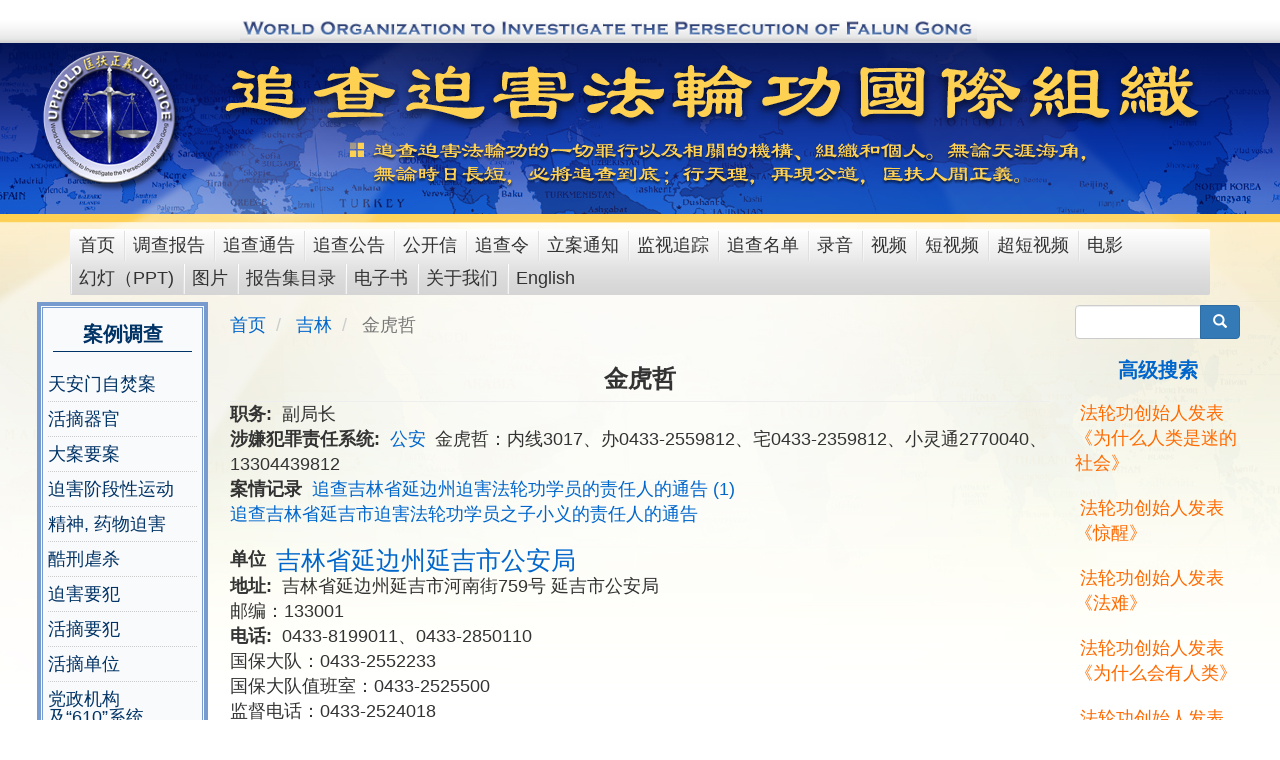

--- FILE ---
content_type: text/html; charset=UTF-8
request_url: https://www.zhuichaguoji.org/node/13234
body_size: 23320
content:
<!DOCTYPE html>
<html  lang="en" dir="ltr" prefix="content: http://purl.org/rss/1.0/modules/content/  dc: http://purl.org/dc/terms/  foaf: http://xmlns.com/foaf/0.1/  og: http://ogp.me/ns#  rdfs: http://www.w3.org/2000/01/rdf-schema#  schema: http://schema.org/  sioc: http://rdfs.org/sioc/ns#  sioct: http://rdfs.org/sioc/types#  skos: http://www.w3.org/2004/02/skos/core#  xsd: http://www.w3.org/2001/XMLSchema# ">
  <head>
    <meta charset="utf-8" />
<meta property="og:site_name" content="金虎哲 | 追查迫害法轮功国际组织" />
<meta property="og:type" content="article" />
<meta name="abstract" content="本组织的使命是：追查迫害法轮功的一切罪行以及相关的机构、组织和个人。无论天涯海角，无论时日长短，必将追查到底；行天理，再现公道，匡扶人间正义。" />
<meta property="og:url" content="https://www.zhuichaguoji.org/node/13234" />
<meta property="og:title" content="金虎哲" />
<meta property="og:image" content="https://www.zhuichaguoji.org/sites/default/files/logo_0.png" />
<meta property="og:image:url" content="http://www.zhuichaguoji.org/sites/default/files/logo_0.png" />
<meta property="og:image:secure_url" content="https://www.zhuichaguoji.org/sites/default/files/logo_0.png" />
<meta property="og:image:alt" content="金虎哲" />
<meta name="Generator" content="Drupal 8 (https://www.drupal.org)" />
<meta name="MobileOptimized" content="width" />
<meta name="HandheldFriendly" content="true" />
<meta name="viewport" content="width=device-width, initial-scale=1.0" />
<link rel="shortcut icon" href="/sites/default/files/zhuichaguoji_favicon_0.ico" type="image/vnd.microsoft.icon" />
<link rel="canonical" href="https://www.zhuichaguoji.org/node/13234" />
<link rel="shortlink" href="https://www.zhuichaguoji.org/node/13234" />
<link rel="revision" href="https://www.zhuichaguoji.org/node/13234" />

    <title>金虎哲 | 追查迫害法轮功国际组织</title>
    <link rel="stylesheet" media="all" href="//maxcdn.bootstrapcdn.com/bootstrap/3.3.7/css/bootstrap.min.css" />
<link rel="stylesheet" media="all" href="/sites/default/files/css/css_9ZTt2J9Uxkjp9ZQnVQQQOjecNBNS0ir3wWgffz4vfuI.css" />
<link rel="stylesheet" media="all" href="https://cdn.jsdelivr.net/npm/bootstrap@3.4.1/dist/css/bootstrap.min.css" integrity="sha256-bZLfwXAP04zRMK2BjiO8iu9pf4FbLqX6zitd+tIvLhE=" crossorigin="anonymous" />
<link rel="stylesheet" media="all" href="https://cdn.jsdelivr.net/npm/@unicorn-fail/drupal-bootstrap-styles@0.0.2/dist/3.4.0/8.x-3.x/drupal-bootstrap.min.css" integrity="sha512-tGFFYdzcicBwsd5EPO92iUIytu9UkQR3tLMbORL9sfi/WswiHkA1O3ri9yHW+5dXk18Rd+pluMeDBrPKSwNCvw==" crossorigin="anonymous" />
<link rel="stylesheet" media="all" href="/sites/default/files/css/css_NaGueFKDR2wSLHMVar4hnrrxCN-Z-NIYpnx9dFuj4mU.css" />

    
<!--[if lte IE 8]>
<script src="/core/assets/vendor/html5shiv/html5shiv.min.js?v=3.7.3"></script>
<![endif]-->

    
    <!-- Global site tag (gtag.js) - Google Analytics -->
  <script async src="https://www.googletagmanager.com/gtag/js?id=G-NB3K801DTN"></script>
  <script>
    window.dataLayer = window.dataLayer || [];
    function gtag(){dataLayer.push(arguments);}
    gtag('js', new Date());

    gtag('config', 'G-NB3K801DTN' ,{ 'debug_mode':false });
   gtag('event','read_article', {
    "author":"Bill Q",
    "title":"How to Build a Backpack",
    "number_of_pages":2,
  });

  </script>
  <!-- Global site tag (gtag.js) - Google Analytics -->
<script async src="https://www.googletagmanager.com/gtag/js?id=UA-233519879-1"></script>
<script>
  window.dataLayer = window.dataLayer || [];
  function gtag(){dataLayer.push(arguments);}
  gtag('js', new Date());

  gtag('config', 'UA-233519879-1');
</script>
<!-- Global site tag (gtag.js) - Google Analytics -->
<script async src="https://www.googletagmanager.com/gtag/js?id=UA-233519879-1"></script>
<script>
  window.dataLayer = window.dataLayer || [];
  function gtag(){dataLayer.push(arguments);}
  gtag('js', new Date());

  gtag('config', 'UA-233519879-1');
</script>
<!-- Global site tag (gtag.js) - Google Analytics -->
<script async src="https://www.googletagmanager.com/gtag/js?id=UA-233519879-1"></script>
<script>
  window.dataLayer = window.dataLayer || [];
  function gtag(){dataLayer.push(arguments);}
  gtag('js', new Date());

  gtag('config', 'UA-233519879-1');
</script>
<!-- Global site tag (gtag.js) - Google Analytics -->
<script async src="https://www.googletagmanager.com/gtag/js?id=UA-233519879-1"></script>
<script>
  window.dataLayer = window.dataLayer || [];
  function gtag(){dataLayer.push(arguments);}
  gtag('js', new Date());

  gtag('config', 'UA-233519879-1');
</script>
<!-- Global site tag (gtag.js) - Google Analytics -->
<script async src="https://www.googletagmanager.com/gtag/js?id=UA-233519879-1"></script>
<script>
  window.dataLayer = window.dataLayer || [];
  function gtag(){dataLayer.push(arguments);}
  gtag('js', new Date());

  gtag('config', 'UA-233519879-1');
</script>
<!-- Global site tag (gtag.js) - Google Analytics -->
<script async src="https://www.googletagmanager.com/gtag/js?id=UA-233519879-1"></script>
<script>
  window.dataLayer = window.dataLayer || [];
  function gtag(){dataLayer.push(arguments);}
  gtag('js', new Date());

  gtag('config', 'UA-233519879-1');
</script>
<!-- Global site tag (gtag.js) - Google Analytics -->
<script async src="https://www.googletagmanager.com/gtag/js?id=UA-233519879-1"></script>
<script>
  window.dataLayer = window.dataLayer || [];
  function gtag(){dataLayer.push(arguments);}
  gtag('js', new Date());

  gtag('config', 'UA-233519879-1');
</script>
<!-- Global site tag (gtag.js) - Google Analytics -->
<script async src="https://www.googletagmanager.com/gtag/js?id=UA-233519879-1"></script>
<script>
  window.dataLayer = window.dataLayer || [];
  function gtag(){dataLayer.push(arguments);}
  gtag('js', new Date());

  gtag('config', 'UA-233519879-1');
</script>
<!-- Global site tag (gtag.js) - Google Analytics -->
<script async src="https://www.googletagmanager.com/gtag/js?id=UA-233519879-1"></script>
<script>
  window.dataLayer = window.dataLayer || [];
  function gtag(){dataLayer.push(arguments);}
  gtag('js', new Date());

  gtag('config', 'UA-233519879-1');
</script>
<!-- Global site tag (gtag.js) - Google Analytics -->
<script async src="https://www.googletagmanager.com/gtag/js?id=UA-233519879-1"></script>
<script>
  window.dataLayer = window.dataLayer || [];
  function gtag(){dataLayer.push(arguments);}
  gtag('js', new Date());

  gtag('config', 'UA-233519879-1');
</script>
<!-- Global site tag (gtag.js) - Google Analytics -->
<script async src="https://www.googletagmanager.com/gtag/js?id=UA-233519879-1"></script>
<script>
  window.dataLayer = window.dataLayer || [];
  function gtag(){dataLayer.push(arguments);}
  gtag('js', new Date());

  gtag('config', 'UA-233519879-1');
</script>
<!-- Global site tag (gtag.js) - Google Analytics -->
<script async src="https://www.googletagmanager.com/gtag/js?id=UA-233519879-1"></script>
<script>
  window.dataLayer = window.dataLayer || [];
  function gtag(){dataLayer.push(arguments);}
  gtag('js', new Date());

  gtag('config', 'UA-233519879-1');
</script>
<!-- Global site tag (gtag.js) - Google Analytics -->
<script async src="https://www.googletagmanager.com/gtag/js?id=UA-233519879-1"></script>
<script>
  window.dataLayer = window.dataLayer || [];
  function gtag(){dataLayer.push(arguments);}
  gtag('js', new Date());

  gtag('config', 'UA-233519879-1');
</script>
<!-- Global site tag (gtag.js) - Google Analytics -->
<script async src="https://www.googletagmanager.com/gtag/js?id=UA-233519879-1"></script>
<script>
  window.dataLayer = window.dataLayer || [];
  function gtag(){dataLayer.push(arguments);}
  gtag('js', new Date());

  gtag('config', 'UA-233519879-1');
</script>
<!-- Global site tag (gtag.js) - Google Analytics -->
<script async src="https://www.googletagmanager.com/gtag/js?id=UA-233519879-1"></script>
<script>
  window.dataLayer = window.dataLayer || [];
  function gtag(){dataLayer.push(arguments);}
  gtag('js', new Date());

  gtag('config', 'UA-233519879-1');
</script>
<!-- Global site tag (gtag.js) - Google Analytics -->
<script async src="https://www.googletagmanager.com/gtag/js?id=UA-233519879-1"></script>
<script>
  window.dataLayer = window.dataLayer || [];
  function gtag(){dataLayer.push(arguments);}
  gtag('js', new Date());

  gtag('config', 'UA-233519879-1');
</script>
<!-- Global site tag (gtag.js) - Google Analytics -->
<script async src="https://www.googletagmanager.com/gtag/js?id=UA-233519879-1"></script>
<script>
  window.dataLayer = window.dataLayer || [];
  function gtag(){dataLayer.push(arguments);}
  gtag('js', new Date());

  gtag('config', 'UA-233519879-1');
</script>
<!-- Global site tag (gtag.js) - Google Analytics -->
<script async src="https://www.googletagmanager.com/gtag/js?id=UA-233519879-1"></script>
<script>
  window.dataLayer = window.dataLayer || [];
  function gtag(){dataLayer.push(arguments);}
  gtag('js', new Date());

  gtag('config', 'UA-233519879-1');
</script>
<!-- Global site tag (gtag.js) - Google Analytics -->
<script async src="https://www.googletagmanager.com/gtag/js?id=UA-233519879-1"></script>
<script>
  window.dataLayer = window.dataLayer || [];
  function gtag(){dataLayer.push(arguments);}
  gtag('js', new Date());

  gtag('config', 'UA-233519879-1');
</script>
<!-- Global site tag (gtag.js) - Google Analytics -->
<script async src="https://www.googletagmanager.com/gtag/js?id=UA-233519879-1"></script>
<script>
  window.dataLayer = window.dataLayer || [];
  function gtag(){dataLayer.push(arguments);}
  gtag('js', new Date());

  gtag('config', 'UA-233519879-1');
</script>
<!-- Global site tag (gtag.js) - Google Analytics -->
<script async src="https://www.googletagmanager.com/gtag/js?id=UA-233519879-1"></script>
<script>
  window.dataLayer = window.dataLayer || [];
  function gtag(){dataLayer.push(arguments);}
  gtag('js', new Date());

  gtag('config', 'UA-233519879-1');
</script>
<!-- Global site tag (gtag.js) - Google Analytics -->
<script async src="https://www.googletagmanager.com/gtag/js?id=UA-233519879-1"></script>
<script>
  window.dataLayer = window.dataLayer || [];
  function gtag(){dataLayer.push(arguments);}
  gtag('js', new Date());

  gtag('config', 'UA-233519879-1');
</script>
<!-- Global site tag (gtag.js) - Google Analytics -->
<script async src="https://www.googletagmanager.com/gtag/js?id=UA-233519879-1"></script>
<script>
  window.dataLayer = window.dataLayer || [];
  function gtag(){dataLayer.push(arguments);}
  gtag('js', new Date());

  gtag('config', 'UA-233519879-1');
</script>
<!-- Global site tag (gtag.js) - Google Analytics -->
<script async src="https://www.googletagmanager.com/gtag/js?id=UA-233519879-1"></script>
<script>
  window.dataLayer = window.dataLayer || [];
  function gtag(){dataLayer.push(arguments);}
  gtag('js', new Date());

  gtag('config', 'UA-233519879-1');
</script>
<!-- Global site tag (gtag.js) - Google Analytics -->
<script async src="https://www.googletagmanager.com/gtag/js?id=UA-233519879-1"></script>
<script>
  window.dataLayer = window.dataLayer || [];
  function gtag(){dataLayer.push(arguments);}
  gtag('js', new Date());

  gtag('config', 'UA-233519879-1');
</script>
<!-- Global site tag (gtag.js) - Google Analytics -->
<script async src="https://www.googletagmanager.com/gtag/js?id=UA-233519879-1"></script>
<script>
  window.dataLayer = window.dataLayer || [];
  function gtag(){dataLayer.push(arguments);}
  gtag('js', new Date());

  gtag('config', 'UA-233519879-1');
</script>
<!-- Global site tag (gtag.js) - Google Analytics -->
<script async src="https://www.googletagmanager.com/gtag/js?id=UA-233519879-1"></script>
<script>
  window.dataLayer = window.dataLayer || [];
  function gtag(){dataLayer.push(arguments);}
  gtag('js', new Date());

  gtag('config', 'UA-233519879-1');
</script>
<!-- Global site tag (gtag.js) - Google Analytics -->
<script async src="https://www.googletagmanager.com/gtag/js?id=UA-233519879-1"></script>
<script>
  window.dataLayer = window.dataLayer || [];
  function gtag(){dataLayer.push(arguments);}
  gtag('js', new Date());

  gtag('config', 'UA-233519879-1');
</script>
<!-- Global site tag (gtag.js) - Google Analytics -->
<script async src="https://www.googletagmanager.com/gtag/js?id=UA-233519879-1"></script>
<script>
  window.dataLayer = window.dataLayer || [];
  function gtag(){dataLayer.push(arguments);}
  gtag('js', new Date());

  gtag('config', 'UA-233519879-1');
</script>
<!-- Global site tag (gtag.js) - Google Analytics -->
<script async src="https://www.googletagmanager.com/gtag/js?id=UA-233519879-1"></script>
<script>
  window.dataLayer = window.dataLayer || [];
  function gtag(){dataLayer.push(arguments);}
  gtag('js', new Date());

  gtag('config', 'UA-233519879-1');
</script>
<!-- Global site tag (gtag.js) - Google Analytics -->
<script async src="https://www.googletagmanager.com/gtag/js?id=UA-233519879-1"></script>
<script>
  window.dataLayer = window.dataLayer || [];
  function gtag(){dataLayer.push(arguments);}
  gtag('js', new Date());

  gtag('config', 'UA-233519879-1');
</script>
<!-- Global site tag (gtag.js) - Google Analytics -->
<script async src="https://www.googletagmanager.com/gtag/js?id=UA-233519879-1"></script>
<script>
  window.dataLayer = window.dataLayer || [];
  function gtag(){dataLayer.push(arguments);}
  gtag('js', new Date());

  gtag('config', 'UA-233519879-1');
</script>
<!-- Global site tag (gtag.js) - Google Analytics -->
<script async src="https://www.googletagmanager.com/gtag/js?id=UA-233519879-1"></script>
<script>
  window.dataLayer = window.dataLayer || [];
  function gtag(){dataLayer.push(arguments);}
  gtag('js', new Date());

  gtag('config', 'UA-233519879-1');
</script>
<!-- Global site tag (gtag.js) - Google Analytics -->
<script async src="https://www.googletagmanager.com/gtag/js?id=UA-233519879-1"></script>
<script>
  window.dataLayer = window.dataLayer || [];
  function gtag(){dataLayer.push(arguments);}
  gtag('js', new Date());

  gtag('config', 'UA-233519879-1');
</script>
<!-- Global site tag (gtag.js) - Google Analytics -->
<script async src="https://www.googletagmanager.com/gtag/js?id=UA-233519879-1"></script>
<script>
  window.dataLayer = window.dataLayer || [];
  function gtag(){dataLayer.push(arguments);}
  gtag('js', new Date());

  gtag('config', 'UA-233519879-1');
</script>
<!-- Global site tag (gtag.js) - Google Analytics -->
<script async src="https://www.googletagmanager.com/gtag/js?id=UA-233519879-1"></script>
<script>
  window.dataLayer = window.dataLayer || [];
  function gtag(){dataLayer.push(arguments);}
  gtag('js', new Date());

  gtag('config', 'UA-233519879-1');
</script>
<!-- Global site tag (gtag.js) - Google Analytics -->
<script async src="https://www.googletagmanager.com/gtag/js?id=UA-233519879-1"></script>
<script>
  window.dataLayer = window.dataLayer || [];
  function gtag(){dataLayer.push(arguments);}
  gtag('js', new Date());

  gtag('config', 'UA-233519879-1');
</script>
<!-- Global site tag (gtag.js) - Google Analytics -->
<script async src="https://www.googletagmanager.com/gtag/js?id=UA-233519879-1"></script>
<script>
  window.dataLayer = window.dataLayer || [];
  function gtag(){dataLayer.push(arguments);}
  gtag('js', new Date());

  gtag('config', 'UA-233519879-1');
</script>
<!-- Global site tag (gtag.js) - Google Analytics -->
<script async src="https://www.googletagmanager.com/gtag/js?id=UA-233519879-1"></script>
<script>
  window.dataLayer = window.dataLayer || [];
  function gtag(){dataLayer.push(arguments);}
  gtag('js', new Date());

  gtag('config', 'UA-233519879-1');
</script>
<!-- Global site tag (gtag.js) - Google Analytics -->
<script async src="https://www.googletagmanager.com/gtag/js?id=UA-233519879-1"></script>
<script>
  window.dataLayer = window.dataLayer || [];
  function gtag(){dataLayer.push(arguments);}
  gtag('js', new Date());

  gtag('config', 'UA-233519879-1');
</script>
<!-- Global site tag (gtag.js) - Google Analytics -->
<script async src="https://www.googletagmanager.com/gtag/js?id=UA-233519879-1"></script>
<script>
  window.dataLayer = window.dataLayer || [];
  function gtag(){dataLayer.push(arguments);}
  gtag('js', new Date());

  gtag('config', 'UA-233519879-1');
</script>
<!-- Global site tag (gtag.js) - Google Analytics -->
<script async src="https://www.googletagmanager.com/gtag/js?id=UA-233519879-1"></script>
<script>
  window.dataLayer = window.dataLayer || [];
  function gtag(){dataLayer.push(arguments);}
  gtag('js', new Date());

  gtag('config', 'UA-233519879-1');
</script>
<!-- Global site tag (gtag.js) - Google Analytics -->
<script async src="https://www.googletagmanager.com/gtag/js?id=UA-233519879-1"></script>
<script>
  window.dataLayer = window.dataLayer || [];
  function gtag(){dataLayer.push(arguments);}
  gtag('js', new Date());

  gtag('config', 'UA-233519879-1');
</script>
<!-- Global site tag (gtag.js) - Google Analytics -->
<script async src="https://www.googletagmanager.com/gtag/js?id=UA-233519879-1"></script>
<script>
  window.dataLayer = window.dataLayer || [];
  function gtag(){dataLayer.push(arguments);}
  gtag('js', new Date());

  gtag('config', 'UA-233519879-1');
</script>
<!-- Global site tag (gtag.js) - Google Analytics -->
<script async src="https://www.googletagmanager.com/gtag/js?id=UA-233519879-1"></script>
<script>
  window.dataLayer = window.dataLayer || [];
  function gtag(){dataLayer.push(arguments);}
  gtag('js', new Date());

  gtag('config', 'UA-233519879-1');
</script>
<!-- Global site tag (gtag.js) - Google Analytics -->
<script async src="https://www.googletagmanager.com/gtag/js?id=UA-233519879-1"></script>
<script>
  window.dataLayer = window.dataLayer || [];
  function gtag(){dataLayer.push(arguments);}
  gtag('js', new Date());

  gtag('config', 'UA-233519879-1');
</script>
<!-- Global site tag (gtag.js) - Google Analytics -->
<script async src="https://www.googletagmanager.com/gtag/js?id=UA-233519879-1"></script>
<script>
  window.dataLayer = window.dataLayer || [];
  function gtag(){dataLayer.push(arguments);}
  gtag('js', new Date());

  gtag('config', 'UA-233519879-1');
</script>
<!-- Global site tag (gtag.js) - Google Analytics -->
<script async src="https://www.googletagmanager.com/gtag/js?id=UA-233519879-1"></script>
<script>
  window.dataLayer = window.dataLayer || [];
  function gtag(){dataLayer.push(arguments);}
  gtag('js', new Date());

  gtag('config', 'UA-233519879-1');
</script>
<!-- Global site tag (gtag.js) - Google Analytics -->
<script async src="https://www.googletagmanager.com/gtag/js?id=UA-233519879-1"></script>
<script>
  window.dataLayer = window.dataLayer || [];
  function gtag(){dataLayer.push(arguments);}
  gtag('js', new Date());

  gtag('config', 'UA-233519879-1');
</script>
<!-- Global site tag (gtag.js) - Google Analytics -->
<script async src="https://www.googletagmanager.com/gtag/js?id=UA-233519879-1"></script>
<script>
  window.dataLayer = window.dataLayer || [];
  function gtag(){dataLayer.push(arguments);}
  gtag('js', new Date());

  gtag('config', 'UA-233519879-1');
</script>
<!-- Global site tag (gtag.js) - Google Analytics -->
<script async src="https://www.googletagmanager.com/gtag/js?id=UA-233519879-1"></script>
<script>
  window.dataLayer = window.dataLayer || [];
  function gtag(){dataLayer.push(arguments);}
  gtag('js', new Date());

  gtag('config', 'UA-233519879-1');
</script>
<!-- Global site tag (gtag.js) - Google Analytics -->
<script async src="https://www.googletagmanager.com/gtag/js?id=UA-233519879-1"></script>
<script>
  window.dataLayer = window.dataLayer || [];
  function gtag(){dataLayer.push(arguments);}
  gtag('js', new Date());

  gtag('config', 'UA-233519879-1');
</script>
<!-- Global site tag (gtag.js) - Google Analytics -->
<script async src="https://www.googletagmanager.com/gtag/js?id=UA-233519879-1"></script>
<script>
  window.dataLayer = window.dataLayer || [];
  function gtag(){dataLayer.push(arguments);}
  gtag('js', new Date());

  gtag('config', 'UA-233519879-1');
</script>
<!-- Global site tag (gtag.js) - Google Analytics -->
<script async src="https://www.googletagmanager.com/gtag/js?id=UA-233519879-1"></script>
<script>
  window.dataLayer = window.dataLayer || [];
  function gtag(){dataLayer.push(arguments);}
  gtag('js', new Date());

  gtag('config', 'UA-233519879-1');
</script>
<!-- Global site tag (gtag.js) - Google Analytics -->
<script async src="https://www.googletagmanager.com/gtag/js?id=UA-233519879-1"></script>
<script>
  window.dataLayer = window.dataLayer || [];
  function gtag(){dataLayer.push(arguments);}
  gtag('js', new Date());

  gtag('config', 'UA-233519879-1');
</script>
<script async src="https://www.googletagmanager.com/gtag/js?id=UA-187917867-1"></script>
  <script>
    window.dataLayer = window.dataLayer || [];
    function gtag(){dataLayer.push(arguments);}
    gtag('js', new Date());

    gtag('config', 'UA-187917867-1');
  </script>
  <!-- Global site tag (gtag.js) - Google Analytics -->
<script async src="https://www.googletagmanager.com/gtag/js?id=G-61EXFDEMMS"></script>
<script>
  window.dataLayer = window.dataLayer || [];
  function gtag(){dataLayer.push(arguments);}
  gtag('js', new Date());

  gtag('config', 'G-61EXFDEMMS');
</script>
  </head>
  <body class="path-node page-node-type-related-criminal has-glyphicons kzgbody">
    <a href="#main-content" class="visually-hidden focusable skip-link">
      Skip to main content
    </a>
    
      <div class="dialog-off-canvas-main-canvas" data-off-canvas-main-canvas>
    <div class="zcgj-page">
<div class="zcgj-page-wrapper">
    <div class="zcgj-wrapper">
         
                  <div class="zcgj-en-logo">
              <div class="region region-zcgj-en-banner">
    <section id="block-englishbanner" class="hidden-xs block block-block-content block-block-content9827888c-4202-44c3-813b-b93879835d0e clearfix">
  
    

      
            <div class="field field--name-body field--type-text-with-summary field--label-hidden field--item"><div class="toplogowrap"><img src="/themes/zhuichaguoji/img/toplogoen.gif" border="0" height="26px" /></div>
<div class="bannerprint"><img src="/themes/zhuichaguoji/img/bannerprint_bs.png" border="0" /></div></div>
      
  </section>


  </div>

          </div>  
                          <div class="zcgj-logo">
              <div class="region region-zcgj-logo">
          <a class="logo navbar-btn pull-left" href="/" title="Home" rel="home">
      <img src="/sites/default/files/logo_0.png" alt="Home" />
    </a>
      
  </div>

          </div>  
                          <div class="zcgj-banner">
              <div class="region region-zcgj-banner">
    <section id="block-titleandmission" class="block block-block-content block-block-contentd2961656-b87a-4f6a-aed0-3a60e1d869de clearfix">
  
    

      
            <div class="field field--name-body field--type-text-with-summary field--label-hidden field--item"><div class="missionbanner"><a class="missionbanner-link" href="/"></a></div></div>
      
  </section>


  </div>

          </div>  
                <div class="clear"></div>
                                      
            <header class="navbar navbar-default container" id="navbar" role="banner">
                            <div class="navbar-header">
                
                                                  <button type="button" class="navbar-toggle" data-toggle="collapse" data-target="#navbar-collapse">
                    <span class="sr-only">Toggle navigation</span>
                    <span class="icon-bar"></span>
                    <span class="icon-bar"></span>
                    <span class="icon-bar"></span>
                  </button>
                              </div>

                                            <div id="navbar-collapse" class="navbar-collapse collapse">
                    <div class="region region-navigation-collapsible">
    <nav role="navigation" aria-labelledby="block-mainmenu-menu" id="block-mainmenu" class="zcgj-main-menu">
            
  <h2 class="visually-hidden" id="block-mainmenu-menu">main menu</h2>
  

        
      <ul class="menu menu--main-menu nav">
                      <li class="first">
                                        <a href="/" data-drupal-link-system-path="&lt;front&gt;">首页</a>
              </li>
                      <li>
                                        <a href="/taxonomy/term/556" data-drupal-link-system-path="taxonomy/term/556">调查报告</a>
              </li>
                      <li>
                                        <a href="/list/tonggaobyarea/all" data-drupal-link-system-path="list/tonggaobyarea/all">追查通告</a>
              </li>
                      <li>
                                        <a href="/taxonomy/term/155" data-drupal-link-system-path="taxonomy/term/155">追查公告</a>
              </li>
                      <li>
                                        <a href="/taxonomy/term/618" data-drupal-link-system-path="taxonomy/term/618">公开信</a>
              </li>
                      <li>
                                        <a href="/list/zhuichalingbyarea/607" data-drupal-link-system-path="list/zhuichalingbyarea/607">追查令</a>
              </li>
                      <li>
                                        <a href="/taxonomy/term/620" data-drupal-link-system-path="taxonomy/term/620">立案通知</a>
              </li>
                      <li>
                                        <a href="/taxonomy/term/180" data-drupal-link-system-path="taxonomy/term/180">监视追踪</a>
              </li>
                      <li>
                                        <a href="/taxonomy/term/520" data-drupal-link-system-path="taxonomy/term/520">追查名单</a>
              </li>
                      <li>
                                        <a href="/taxonomy/term/532" data-drupal-link-system-path="taxonomy/term/532">录音</a>
              </li>
                      <li>
                                        <a href="/video" data-drupal-link-system-path="video">视频</a>
              </li>
                      <li>
                                        <a href="/taxonomy/term/626" data-drupal-link-system-path="taxonomy/term/626">短视频</a>
              </li>
                      <li>
                                        <a href="/taxonomy/term/627" data-drupal-link-system-path="taxonomy/term/627">超短视频</a>
              </li>
                      <li>
                                        <a href="/taxonomy/term/613" data-drupal-link-system-path="taxonomy/term/613">电影</a>
              </li>
                      <li>
                                        <a href="/taxonomy/term/621" data-drupal-link-system-path="taxonomy/term/621">幻灯（PPT)</a>
              </li>
                      <li>
                                        <a href="/images1" data-drupal-link-system-path="images1">图片</a>
              </li>
                      <li>
                                        <a href="/node/22978" data-drupal-link-system-path="node/22978">报告集目录</a>
              </li>
                      <li>
                                        <a href="/taxonomy/term/624" data-drupal-link-system-path="taxonomy/term/624">电子书</a>
              </li>
                      <li>
                                        <a href="/taxonomy/term/108" data-drupal-link-system-path="taxonomy/term/108">关于我们</a>
              </li>
                      <li class="last">
                                        <a href="https://www.upholdjustice.org/">English</a>
              </li>
        </ul>
  

  </nav>

  </div>

                </div>
                                        </header>
                  
                          <div role="main" class="main-container container js-quickedit-main-content">
            <div class="row">  
              <div class="zcgj-mobile zcgj-zongzhi">追查迫害法轮功的一切罪行以及相关的机构、组织和个人。无论天涯海角，无论时日长短，必将追查到底；行天理，再现公道，匡扶人间正义。</div>
                <div class="zcgj-sidebar no-liststyle zcgj-sidebar1">

                                                              <div class="zcgj-page-sidebar-first" role="complementary">
                      <div class="region region-sidebar-first">
    <section id="block-diaochabaogao" class="menu-diaochabaogao border-sidebar menu-sidebar block block-superfish block-superfishmenu-diaochabaogao clearfix">
  
      <h2 class="block-title">案例调查</h2>
    

      
<ul id="superfish-menu-diaochabaogao" class="menu sf-menu sf-menu-diaochabaogao sf-vertical sf-style-none">
  
<li id="menu-diaochabaogao-menu-link-content02b01e9f-e4bb-4c81-b7c6-b37d71331a55" class="sf-depth-1 sf-no-children"><a href="/taxonomy/term/85" class="sf-depth-1">天安门自焚案</a></li><li id="menu-diaochabaogao-menu-link-content1e430345-c811-4317-804a-505dc0577528" class="sf-depth-1 sf-no-children"><a href="/taxonomy/term/15" class="sf-depth-1">活摘器官</a></li><li id="menu-diaochabaogao-menu-link-content80da3358-2988-4075-8d83-f92e0727a22b" class="sf-depth-1 sf-no-children"><a href="/taxonomy/term/7" class="sf-depth-1">大案要案</a></li><li id="menu-diaochabaogao-menu-link-content47a868d6-d364-4884-945e-20507eb5876e" class="sf-depth-1 sf-no-children"><a href="/taxonomy/term/614" class="sf-depth-1">迫害阶段性运动</a></li><li id="menu-diaochabaogao-menu-link-contenta018b149-f6d1-4bd3-b655-cb58f8cb8d85" class="sf-depth-1 sf-no-children"><a href="/taxonomy/term/78" class="sf-depth-1">精神, 药物迫害</a></li><li id="menu-diaochabaogao-menu-link-content971254ee-2525-49ed-9288-2cb22221b1ed" class="sf-depth-1 sf-no-children"><a href="/taxonomy/term/12" class="sf-depth-1">酷刑虐杀</a></li><li id="menu-diaochabaogao-menu-link-content7e156428-5026-47c5-9360-4ef14bd581bc" class="sf-depth-1 sf-no-children"><a href="/taxonomy/term/88" class="sf-depth-1">迫害要犯</a></li><li id="menu-diaochabaogao-menu-link-content98da834a-16ed-48a3-913c-44a72e514161" class="sf-depth-1 sf-no-children"><a href="/taxonomy/term/619" class="sf-depth-1"> 活摘要犯</a></li><li id="menu-diaochabaogao-menu-link-contentee219708-8447-439c-a739-4fa0b8a4b549" class="sf-depth-1 sf-no-children"><a href="/taxonomy/term/622" class="sf-depth-1">活摘单位</a></li><li id="menu-diaochabaogao-menu-link-contente2207443-f63b-40c3-8cba-004320868b9f" class="sf-depth-1 sf-no-children"><a href="/taxonomy/term/13" class="sf-depth-1">党政机构及“610”系统</a></li><li id="menu-diaochabaogao-menu-link-contentdec70aaf-abe4-42ca-b819-e3e115c38101" class="sf-depth-1 sf-no-children"><a href="/taxonomy/term/616" class="sf-depth-1">反邪教协会和理论研究</a></li><li id="menu-diaochabaogao-menu-link-content63ccf935-7df2-4cd4-a404-fbc51841f128" class="sf-depth-1 sf-no-children"><a href="/taxonomy/term/615" class="sf-depth-1">大型国企</a></li><li id="menu-diaochabaogao-menu-link-content1250eeee-999f-438f-9440-6636c1004c27" class="sf-depth-1 sf-no-children"><a href="/taxonomy/term/229" class="sf-depth-1">共青团</a></li><li id="menu-diaochabaogao-menu-link-content6cb65d38-5de7-4b03-906f-9ce859f994bf" class="sf-depth-1 sf-no-children"><a href="/taxonomy/term/230" class="sf-depth-1"> 妇联</a></li><li id="menu-diaochabaogao-menu-link-content0d98d9ff-e6e4-4e41-8029-267862aeb407" class="sf-depth-1 sf-no-children"><a href="/taxonomy/term/232" class="sf-depth-1">政法委（含公检法司国安）</a></li><li id="menu-diaochabaogao-menu-link-contentaadf3fba-7a6b-4e2e-a7e8-d271b6607ab0" class="sf-depth-1 sf-no-children"><a href="/taxonomy/term/17" class="sf-depth-1">监狱，劳教所</a></li><li id="menu-diaochabaogao-menu-link-content3bfc9b0a-baac-44ef-8d36-b7f715d263ef" class="sf-depth-1 sf-no-children"><a href="/taxonomy/term/150" class="sf-depth-1">奴工产品</a></li><li id="menu-diaochabaogao-menu-link-contentc6367b17-cf64-432c-8062-8559b9ef16c1" class="sf-depth-1 sf-no-children"><a href="/taxonomy/term/89" class="sf-depth-1">洗脑转化</a></li><li id="menu-diaochabaogao-menu-link-content814b8099-c616-47c5-a27a-0247ff7be2dd" class="sf-depth-1 sf-no-children"><a href="/taxonomy/term/617" class="sf-depth-1">媒体报道</a></li><li id="menu-diaochabaogao-menu-link-content7c2eb02d-cd34-44d3-91dd-cc27bdf8f66b" class="sf-depth-1 sf-no-children"><a href="/taxonomy/term/237" class="sf-depth-1">宣传</a></li><li id="menu-diaochabaogao-menu-link-content49ab98d2-b920-42ae-b348-41be2246919a" class="sf-depth-1 sf-no-children"><a href="/taxonomy/term/300" class="sf-depth-1">文化</a></li><li id="menu-diaochabaogao-menu-link-content47ed2760-9a90-4cb2-bdc0-8478e9c7ec12" class="sf-depth-1 sf-no-children"><a href="/taxonomy/term/104" class="sf-depth-1">通讯, 网络</a></li><li id="menu-diaochabaogao-menu-link-contenta7f868b5-5461-4bd0-a63c-8a97933e0542" class="sf-depth-1 sf-no-children"><a href="/taxonomy/term/102" class="sf-depth-1">教育</a></li><li id="menu-diaochabaogao-menu-link-contentd886edc8-c28b-4fd1-9bd3-32404e788eb9" class="sf-depth-1 sf-no-children"><a href="/taxonomy/term/103" class="sf-depth-1">经济</a></li><li id="menu-diaochabaogao-menu-link-content5b75ab6e-99a1-402b-9acf-407a487a89a0" class="sf-depth-1 menuparent"><a href="/taxonomy/term/16" class="sf-depth-1 menuparent">迫害延伸海外</a><ul><li id="menu-diaochabaogao-menu-link-contentf69b2a95-ad4b-4546-beff-28dd41d71c48" class="sf-depth-2 sf-no-children"><a href="/taxonomy/term/79" class="sf-depth-2">使, 领馆</a></li><li id="menu-diaochabaogao-menu-link-content9ec6a8af-9475-4e09-b543-551164d8cc7b" class="sf-depth-2 sf-no-children"><a href="/taxonomy/term/299" class="sf-depth-2">对外宣传</a></li><li id="menu-diaochabaogao-menu-link-content3619747d-32c8-4699-a275-324ace4c2b94" class="sf-depth-2 sf-no-children"><a href="/taxonomy/term/218" class="sf-depth-2">侨务统战</a></li><li id="menu-diaochabaogao-menu-link-contentec863516-9e2b-4bbf-a8c8-87f0f3ac94b2" class="sf-depth-2 sf-no-children"><a href="/taxonomy/term/220" class="sf-depth-2">媒体控制</a></li><li id="menu-diaochabaogao-menu-link-content6fd6c3cd-7e57-4539-9f22-0569acee9c8e" class="sf-depth-2 sf-no-children"><a href="/taxonomy/term/219" class="sf-depth-2">中国学生学者联合会</a></li><li id="menu-diaochabaogao-menu-link-content71628859-d0bd-48c6-ba33-40dd28c9be01" class="sf-depth-2 sf-no-children"><a href="/taxonomy/term/222" class="sf-depth-2">海外中文教育（华夏中文学校、孔子学院、美国普通学校中文教育）</a></li><li id="menu-diaochabaogao-menu-link-contente5e082a9-acf4-45bf-b653-9267345bfbf8" class="sf-depth-2 sf-no-children"><a href="/taxonomy/term/36" class="sf-depth-2">干扰破坏</a></li></ul></li><li id="menu-diaochabaogao-menu-link-content68a2ffab-05e2-46b7-a672-027a96475fca" class="sf-depth-1 sf-no-children"><a href="/taxonomy/term/253" class="sf-depth-1">迫害正义民众</a></li><li id="menu-diaochabaogao-menu-link-content40c1fc15-195d-4fe4-91aa-85285a5d2cc3" class="sf-depth-1 menuparent"><a href="/taxonomy/term/45" class="sf-depth-1 menuparent">其它文种</a><ul><li id="menu-diaochabaogao-menu-link-content07bdbad6-9970-4984-ae70-2efae73f7964" class="sf-depth-2 sf-no-children"><a href="/taxonomy/term/223" class="sf-depth-2">俄语</a></li></ul></li>
</ul>

  </section>

<section id="block-andequfenleitonggao" class="border-sidebar menu-sidebar block block-block-content block-block-contentc0275c35-bc87-40f2-ae85-c980a975d31f clearfix">
  
      <h2 class="block-title">追查通告</h2>
    

      
            <div class="field field--name-body field--type-text-with-summary field--label-hidden field--item"><ul class="zcgj-zrdanwei-fenlei zcgj-sidebar-float">
	<li><a href="/list/tonggaobyarea/261">中央</a></li>
	<li><a href="/list/tonggaobyarea/263">北京</a></li>
	<li><a href="/list/tonggaobyarea/265">上海</a></li>
	<li><a href="/list/tonggaobyarea/264">天津</a></li>
	<li><a href="/list/tonggaobyarea/266">重庆</a></li>
	<li><a href="/list/tonggaobyarea/284">云南</a></li>		
	<li><a href="/list/tonggaobyarea/290">内蒙</a></li>	
	<li><a href="/list/tonggaobyarea/268">吉林</a></li>
	<li><a href="/list/tonggaobyarea/283">四川</a></li>	
	<li><a href="/list/tonggaobyarea/289">宁夏</a></li>
	<li><a href="/list/tonggaobyarea/273">安徽</a></li>
	<li><a href="/list/tonggaobyarea/270">山东</a></li>
	<li><a href="/list/tonggaobyarea/286">山西</a></li>
	<li><a href="/list/tonggaobyarea/280">广东</a></li>
	<li><a href="/list/tonggaobyarea/281">广西</a></li>
	<li><a href="/list/tonggaobyarea/291">新疆</a></li>
	<li><a href="/list/tonggaobyarea/274">江苏</a></li>
	<li><a href="/list/tonggaobyarea/277">江西</a></li>
	<li><a href="/list/tonggaobyarea/271">河北</a></li>
	<li><a href="/list/tonggaobyarea/272">河南</a></li>
	<li><a href="/list/tonggaobyarea/278">浙江</a></li>
	<li><a href="/list/tonggaobyarea/282">海南</a></li>	
	<li><a href="/list/tonggaobyarea/275">湖北</a></li>
	<li><a href="/list/tonggaobyarea/276">湖南</a></li>
	<li><a href="/list/tonggaobyarea/288">甘肃</a></li>
	<li><a href="/list/tonggaobyarea/279">福建</a></li>
	<li><a href="/list/tonggaobyarea/285">贵州</a></li>
	<li><a href="/list/tonggaobyarea/269">辽宁</a></li>	
	<li><a href="/list/tonggaobyarea/287">陕西</a></li>
	<li><a href="/list/tonggaobyarea/292">青海</a></li>
	<li><a href="/list/tonggaobyarea/267">黑龙江</a></li>
	<li><a href="/list/tonggaobyarea/601">香港</a></li>
	<li><a href="/list/tonggaobyarea/501">全国</a></li>
	<li><a href="/list/tonggaobyarea/260">海外</a></li>
	<li><a href="/list/tonggaobyarea/262">其他</a></li>
	<li><a href="taxonomy/term/32">全部</a></li>
</ul></div>
      
  </section>

<section class="views-element-container menu-sidebar slider_images block block-views block-views-blockslidershow-film-block-4 clearfix" id="block-views-block-slidershow-film-block-4">
  
      <h2 class="block-title">电子书</h2>
    

      <div class="form-group"><div class="view view-slidershow-film view-id-slidershow_film view-display-id-block_4 js-view-dom-id-7ecc3e7ab41b88cb0820173db66e64d2a62e8e295fdfd5e222ba2374a9eb1cb7">
  
    
      
      <div class="view-content">
        <div class="slick blazy slick--view slick--view--slidershow-film slick--view--slidershow-film--block-4 slick--view--slidershow-film-block-block-4 slick--optionset--slick-content" data-blazy="" id="slick-views-slidershow-film-block-block-4-1">
      <div id="slick-views-slidershow-film-block-block-4-1-slider" data-slick="{&quot;autoplay&quot;:true,&quot;autoplaySpeed&quot;:5000,&quot;arrows&quot;:false,&quot;dots&quot;:true,&quot;draggable&quot;:false,&quot;fade&quot;:true,&quot;lazyLoad&quot;:&quot;blazy&quot;}" class="slick__slider">
  
      
  <div class="slick__slide slide slide--0 slide--text">
  <div class="slide__content">
  
            
        <div class="slide__caption">
          
          
          
                      <div class="slide__description"><span class="views-field views-field-field-topimage"><span class="field-content">  <a href="/node/135000" hreflang="en"><img src="/sites/default/files/styles/img_gallery_slider_162x100/public/image/2021/12/1c_0.png?h=34591741&amp;itok=W5T8Hmvf" width="162" height="100" alt="《铁证如山 》第一部（电子书）" title="《铁证如山 》第一部（电子书）" typeof="foaf:Image" class="img-responsive" />

</a>
</span></span></div>
          
          
                  </div>

            
  </div>  </div>

  <div class="slick__slide slide slide--1 slide--text">
  <div class="slide__content">
  
            
        <div class="slide__caption">
          
          
          
                      <div class="slide__description"><span class="views-field views-field-field-topimage"><span class="field-content">  <a href="/node/135032" hreflang="en"><img src="/sites/default/files/styles/img_gallery_slider_162x100/public/image/2021/12/2_1.jpg?h=6992355f&amp;itok=OcrEoGEz" width="162" height="100" alt="《铁证如山 》第二部（电子书）" title="《铁证如山 》第二部（电子书）" typeof="foaf:Image" class="img-responsive" />

</a>
</span></span></div>
          
          
                  </div>

            
  </div>  </div>

  <div class="slick__slide slide slide--2 slide--text">
  <div class="slide__content">
  
            
        <div class="slide__caption">
          
          
          
                      <div class="slide__description"><span class="views-field views-field-field-topimage"><span class="field-content">  <a href="/node/138343" hreflang="en"><img src="/sites/default/files/styles/img_gallery_slider_162x100/public/image/2023/01/volume%201.png?h=27075c4c&amp;itok=OsbUtWbJ" width="162" height="100" alt="追查国际对涉嫌活摘法轮功学员器官的重点医院和责任人的调查报告集 第一卷 (电子书)" title="追查国际对涉嫌活摘法轮功学员器官的重点医院和责任人的调查报告集 第一卷 (电子书)" typeof="foaf:Image" class="img-responsive" />

</a>
</span></span></div>
          
          
                  </div>

            
  </div>  </div>

  <div class="slick__slide slide slide--3 slide--text">
  <div class="slide__content">
  
            
        <div class="slide__caption">
          
          
          
                      <div class="slide__description"><span class="views-field views-field-field-topimage"><span class="field-content">  <a href="/node/138344" hreflang="en"><img src="/sites/default/files/styles/img_gallery_slider_162x100/public/image/2023/01/volume%202.png?h=21510081&amp;itok=whv5BPuO" width="162" height="100" alt="追查国际对涉嫌活摘法轮功学员器官的重点医院和责任人的调查报告集 第二卷 (电子书)" title="追查国际对涉嫌活摘法轮功学员器官的重点医院和责任人的调查报告集 第二卷 (电子书)" typeof="foaf:Image" class="img-responsive" />

</a>
</span></span></div>
          
          
                  </div>

            
  </div>  </div>

  <div class="slick__slide slide slide--4 slide--text">
  <div class="slide__content">
  
            
        <div class="slide__caption">
          
          
          
                      <div class="slide__description"><span class="views-field views-field-field-topimage"><span class="field-content">  <a href="/node/138345" hreflang="en"><img src="/sites/default/files/styles/img_gallery_slider_162x100/public/image/2023/01/volume3.png?h=9e1369d2&amp;itok=S9VmtPpS" width="162" height="100" alt="追查国际对涉嫌活摘法轮功学员器官的重点医院和责任人的调查报告集 第三卷 (电子书)" title="追查国际对涉嫌活摘法轮功学员器官的重点医院和责任人的调查报告集 第三卷 (电子书)" typeof="foaf:Image" class="img-responsive" />

</a>
</span></span></div>
          
          
                  </div>

            
  </div>  </div>

  <div class="slick__slide slide slide--5 slide--text">
  <div class="slide__content">
  
            
        <div class="slide__caption">
          
          
          
                      <div class="slide__description"><span class="views-field views-field-field-topimage"><span class="field-content">  <a href="/node/138346" hreflang="en"><img src="/sites/default/files/styles/img_gallery_slider_162x100/public/image/2023/01/volume%204.png?h=8163d683&amp;itok=YE1oZ6Et" width="162" height="100" alt="追查国际对涉嫌活摘法轮功学员器官的重点医院和责任人的调查报告集 第四卷 (电子书)" title="追查国际对涉嫌活摘法轮功学员器官的重点医院和责任人的调查报告集 第四卷 (电子书)" typeof="foaf:Image" class="img-responsive" />

</a>
</span></span></div>
          
          
                  </div>

            
  </div>  </div>

  <div class="slick__slide slide slide--6 slide--text">
  <div class="slide__content">
  
            
        <div class="slide__caption">
          
          
          
                      <div class="slide__description"><span class="views-field views-field-field-topimage"><span class="field-content">  <a href="/node/138347" hreflang="en"><img src="/sites/default/files/styles/img_gallery_slider_162x100/public/image/2023/01/volume%205.png?h=e4c6527f&amp;itok=2ms-3Mqk" width="162" height="100" alt="追查国际对涉嫌活摘法轮功学员器官的重点医院和责任人的调查报告集 第五卷 (电子书)" title="追查国际对涉嫌活摘法轮功学员器官的重点医院和责任人的调查报告集 第五卷 (电子书)" typeof="foaf:Image" class="img-responsive" />

</a>
</span></span></div>
          
          
                  </div>

            
  </div>  </div>

  <div class="slick__slide slide slide--7 slide--text">
  <div class="slide__content">
  
            
        <div class="slide__caption">
          
          
          
                      <div class="slide__description"><span class="views-field views-field-field-topimage"><span class="field-content">  <a href="/node/138348" hreflang="en"><img src="/sites/default/files/styles/img_gallery_slider_162x100/public/image/2023/01/volume%206.png?h=928d45de&amp;itok=0WSGSP9C" width="162" height="100" alt="追查国际对涉嫌活摘法轮功学员器官的重点医院和责任人的调查报告集 第六卷 (电子书)" title="追查国际对涉嫌活摘法轮功学员器官的重点医院和责任人的调查报告集 第六卷 (电子书)" typeof="foaf:Image" class="img-responsive" />

</a>
</span></span></div>
          
          
                  </div>

            
  </div>  </div>

  <div class="slick__slide slide slide--8 slide--text">
  <div class="slide__content">
  
            
        <div class="slide__caption">
          
          
          
                      <div class="slide__description"><span class="views-field views-field-field-topimage"><span class="field-content">  <a href="/node/138349" hreflang="en"><img src="/sites/default/files/styles/img_gallery_slider_162x100/public/image/2023/01/volume.png?h=e3d1b316&amp;itok=9bmQmH0y" width="162" height="100" alt="追查国际对涉嫌活摘法轮功学员器官的重点医院和责任人的调查报告集 第七卷 (电子书)" title="追查国际对涉嫌活摘法轮功学员器官的重点医院和责任人的调查报告集 第七卷 (电子书)" typeof="foaf:Image" class="img-responsive" />

</a>
</span></span></div>
          
          
                  </div>

            
  </div>  </div>

  <div class="slick__slide slide slide--9 slide--text">
  <div class="slide__content">
  
            
        <div class="slide__caption">
          
          
          
                      <div class="slide__description"><span class="views-field views-field-field-topimage"><span class="field-content">  <a href="/node/138362" hreflang="en"><img src="/sites/default/files/styles/img_gallery_slider_162x100/public/image/2023/01/volume_0.png?h=eda06a49&amp;itok=_9VdUmNS" width="162" height="100" alt="追查国际对涉嫌活摘法轮功学员器官的重点医院和责任人的调查报告集 第八卷 (电子书)" title="追查国际对涉嫌活摘法轮功学员器官的重点医院和责任人的调查报告集 第八卷 (电子书)" typeof="foaf:Image" class="img-responsive" />

</a>
</span></span></div>
          
          
                  </div>

            
  </div>  </div>

  <div class="slick__slide slide slide--10 slide--text">
  <div class="slide__content">
  
            
        <div class="slide__caption">
          
          
          
                      <div class="slide__description"><span class="views-field views-field-field-topimage"><span class="field-content">  <a href="/node/138423" hreflang="en"><img src="/sites/default/files/styles/img_gallery_slider_162x100/public/image/2023/01/volume9.png?h=28e3d951&amp;itok=x6ZzPjyU" width="162" height="100" alt="追查国际对涉嫌活摘法轮功学员器官的重点医院和责任人的调查报告集第九卷 (电子书)" title="追查国际对涉嫌活摘法轮功学员器官的重点医院和责任人的调查报告集第九卷 (电子书)" typeof="foaf:Image" class="img-responsive" />

</a>
</span></span></div>
          
          
                  </div>

            
  </div>  </div>

  <div class="slick__slide slide slide--11 slide--text">
  <div class="slide__content">
  
            
        <div class="slide__caption">
          
          
          
                      <div class="slide__description"><span class="views-field views-field-field-topimage"><span class="field-content">  <a href="/node/138424" hreflang="en"><img src="/sites/default/files/styles/img_gallery_slider_162x100/public/image/2023/01/volume10.png?h=bfa1de55&amp;itok=9wEQWz-f" width="162" height="100" alt="追查国际对涉嫌活摘法轮功学员器官的重点医院和责任人的调查报告集第十卷 (电子书)" title="追查国际对涉嫌活摘法轮功学员器官的重点医院和责任人的调查报告集第十卷 (电子书)" typeof="foaf:Image" class="img-responsive" />

</a>
</span></span></div>
          
          
                  </div>

            
  </div>  </div>

  <div class="slick__slide slide slide--12 slide--text">
  <div class="slide__content">
  
            
        <div class="slide__caption">
          
          
          
                      <div class="slide__description"><span class="views-field views-field-field-topimage"><span class="field-content">  <a href="/node/138425" hreflang="en"><img src="/sites/default/files/styles/img_gallery_slider_162x100/public/image/2023/01/volume11.png?h=8407d131&amp;itok=Qq-H9aDa" width="162" height="100" alt="追查国际对涉嫌活摘法轮功学员器官的重点医院和责任人的调查报告集第十一卷 (电子书)" title="追查国际对涉嫌活摘法轮功学员器官的重点医院和责任人的调查报告集第十一卷 (电子书)" typeof="foaf:Image" class="img-responsive" />

</a>
</span></span></div>
          
          
                  </div>

            
  </div>  </div>

  <div class="slick__slide slide slide--13 slide--text">
  <div class="slide__content">
  
            
        <div class="slide__caption">
          
          
          
                      <div class="slide__description"><span class="views-field views-field-field-topimage"><span class="field-content">  <a href="/node/138426" hreflang="en"><img src="/sites/default/files/styles/img_gallery_slider_162x100/public/image/2023/01/volume12.png?h=6cfe4e47&amp;itok=PYGNf_RP" width="162" height="100" alt="追查国际对涉嫌活摘法轮功学员器官的重点医院和责任人的调查报告集第十二卷 (电子书)" title="追查国际对涉嫌活摘法轮功学员器官的重点医院和责任人的调查报告集第十二卷 (电子书)" typeof="foaf:Image" class="img-responsive" />

</a>
</span></span></div>
          
          
                  </div>

            
  </div>  </div>

  <div class="slick__slide slide slide--14 slide--text">
  <div class="slide__content">
  
            
        <div class="slide__caption">
          
          
          
                      <div class="slide__description"><span class="views-field views-field-field-topimage"><span class="field-content">  <a href="/node/138427" hreflang="en"><img src="/sites/default/files/styles/img_gallery_slider_162x100/public/image/2023/01/volume13.png?h=8d731a7d&amp;itok=YrX58c49" width="162" height="100" alt="追查国际对涉嫌活摘法轮功学员器官的重点医院和责任人的调查报告集第十三卷 (电子书)" title="追查国际对涉嫌活摘法轮功学员器官的重点医院和责任人的调查报告集第十三卷 (电子书)" typeof="foaf:Image" class="img-responsive" />

</a>
</span></span></div>
          
          
                  </div>

            
  </div>  </div>

  <div class="slick__slide slide slide--15 slide--text">
  <div class="slide__content">
  
            
        <div class="slide__caption">
          
          
          
                      <div class="slide__description"><span class="views-field views-field-field-topimage"><span class="field-content">  <a href="/node/138613" hreflang="en"><img src="/sites/default/files/styles/img_gallery_slider_162x100/public/image/2023/03/pic_1.png?h=5b9b9493&amp;itok=Fdmbhbsh" width="162" height="100" alt="中共国家监狱奴工产业 ----中共在贸易战中的秘密武器（第一卷）" title="中共国家监狱奴工产业 ----中共在贸易战中的秘密武器（第一卷）" typeof="foaf:Image" class="img-responsive" />

</a>
</span></span></div>
          
          
                  </div>

            
  </div>  </div>

  <div class="slick__slide slide slide--16 slide--text">
  <div class="slide__content">
  
            
        <div class="slide__caption">
          
          
          
                      <div class="slide__description"><span class="views-field views-field-field-topimage"><span class="field-content">  <a href="/node/138614" hreflang="en"><img src="/sites/default/files/styles/img_gallery_slider_162x100/public/image/2023/03/volume%202_1.png?h=8a758933&amp;itok=pwy5rFv-" width="162" height="100" alt="中共国家监狱奴工产业 ----中共在贸易战中的秘密武器（二）" title="中共国家监狱奴工产业 ----中共在贸易战中的秘密武器（二）" typeof="foaf:Image" class="img-responsive" />

</a>
</span></span></div>
          
          
                  </div>

            
  </div>  </div>

  
      </div>
          <nav role="navigation" class="slick__arrow">
        <button type="button" data-role="none" class="slick-prev" aria-label="Previous" tabindex="0">Previous</button>
                <button type="button" data-role="none" class="slick-next" aria-label="Next" tabindex="0">Next</button>
      </nav>
      </div>


    </div>
  
          </div>
</div>

  </section>

<section id="block-zhuichaguojidiaochabaogaoji" class="border-sidebar menu-sidebar block block-block-content block-block-contentcbdc7a90-feed-40fa-b906-183376901ea9 clearfix">
  
      <h2 class="block-title">调查报告集</h2>
    

      
            <div class="field field--name-body field--type-text-with-summary field--label-hidden field--item"><ul class="report-collection">
	<li><a href="/taxonomy/term/297">更新版</a> </li>
	<ul class="report-summary">
	   <li><a href="/node/3404">导读</a> </li>
	   <li><a href="/node/22978">目录</a>  
	</li></ul>
	<li><a href="/node/23256">网络版</a></li>
	<li><a href="/node/23254">电子书</a></li>
	<li class="report-collection1"><a href="/node/22982">追查迫害法轮功国际组织调查报告集</a></li>
</ul></div>
      
  </section>

<section id="block-diaochabaogao-2" class="border-sidebar menu-sidebar zcgj-small-screen menu-diaochabaogao block block-superfish block-superfishmenu-diaochabaogao clearfix">
  
      <h2 class="block-title">调查报告</h2>
    

      
<ul id="superfish-menu-diaochabaogao--2" class="menu sf-menu sf-menu-diaochabaogao sf-horizontal sf-style-none">
  
<li id="menu-diaochabaogao-menu-link-content02b01e9f-e4bb-4c81-b7c6-b37d71331a55--2" class="sf-depth-1 sf-no-children"><a href="/taxonomy/term/85" class="sf-depth-1">天安门自焚案</a></li><li id="menu-diaochabaogao-menu-link-content1e430345-c811-4317-804a-505dc0577528--2" class="sf-depth-1 sf-no-children"><a href="/taxonomy/term/15" class="sf-depth-1">活摘器官</a></li><li id="menu-diaochabaogao-menu-link-content80da3358-2988-4075-8d83-f92e0727a22b--2" class="sf-depth-1 sf-no-children"><a href="/taxonomy/term/7" class="sf-depth-1">大案要案</a></li><li id="menu-diaochabaogao-menu-link-content47a868d6-d364-4884-945e-20507eb5876e--2" class="sf-depth-1 sf-no-children"><a href="/taxonomy/term/614" class="sf-depth-1">迫害阶段性运动</a></li><li id="menu-diaochabaogao-menu-link-contenta018b149-f6d1-4bd3-b655-cb58f8cb8d85--2" class="sf-depth-1 sf-no-children"><a href="/taxonomy/term/78" class="sf-depth-1">精神, 药物迫害</a></li><li id="menu-diaochabaogao-menu-link-content971254ee-2525-49ed-9288-2cb22221b1ed--2" class="sf-depth-1 sf-no-children"><a href="/taxonomy/term/12" class="sf-depth-1">酷刑虐杀</a></li><li id="menu-diaochabaogao-menu-link-content7e156428-5026-47c5-9360-4ef14bd581bc--2" class="sf-depth-1 sf-no-children"><a href="/taxonomy/term/88" class="sf-depth-1">迫害要犯</a></li><li id="menu-diaochabaogao-menu-link-content98da834a-16ed-48a3-913c-44a72e514161--2" class="sf-depth-1 sf-no-children"><a href="/taxonomy/term/619" class="sf-depth-1"> 活摘要犯</a></li><li id="menu-diaochabaogao-menu-link-contentee219708-8447-439c-a739-4fa0b8a4b549--2" class="sf-depth-1 sf-no-children"><a href="/taxonomy/term/622" class="sf-depth-1">活摘单位</a></li><li id="menu-diaochabaogao-menu-link-contente2207443-f63b-40c3-8cba-004320868b9f--2" class="sf-depth-1 sf-no-children"><a href="/taxonomy/term/13" class="sf-depth-1">党政机构及“610”系统</a></li><li id="menu-diaochabaogao-menu-link-contentdec70aaf-abe4-42ca-b819-e3e115c38101--2" class="sf-depth-1 sf-no-children"><a href="/taxonomy/term/616" class="sf-depth-1">反邪教协会和理论研究</a></li><li id="menu-diaochabaogao-menu-link-content63ccf935-7df2-4cd4-a404-fbc51841f128--2" class="sf-depth-1 sf-no-children"><a href="/taxonomy/term/615" class="sf-depth-1">大型国企</a></li><li id="menu-diaochabaogao-menu-link-content1250eeee-999f-438f-9440-6636c1004c27--2" class="sf-depth-1 sf-no-children"><a href="/taxonomy/term/229" class="sf-depth-1">共青团</a></li><li id="menu-diaochabaogao-menu-link-content6cb65d38-5de7-4b03-906f-9ce859f994bf--2" class="sf-depth-1 sf-no-children"><a href="/taxonomy/term/230" class="sf-depth-1"> 妇联</a></li><li id="menu-diaochabaogao-menu-link-content0d98d9ff-e6e4-4e41-8029-267862aeb407--2" class="sf-depth-1 sf-no-children"><a href="/taxonomy/term/232" class="sf-depth-1">政法委（含公检法司国安）</a></li><li id="menu-diaochabaogao-menu-link-contentaadf3fba-7a6b-4e2e-a7e8-d271b6607ab0--2" class="sf-depth-1 sf-no-children"><a href="/taxonomy/term/17" class="sf-depth-1">监狱，劳教所</a></li><li id="menu-diaochabaogao-menu-link-content3bfc9b0a-baac-44ef-8d36-b7f715d263ef--2" class="sf-depth-1 sf-no-children"><a href="/taxonomy/term/150" class="sf-depth-1">奴工产品</a></li><li id="menu-diaochabaogao-menu-link-contentc6367b17-cf64-432c-8062-8559b9ef16c1--2" class="sf-depth-1 sf-no-children"><a href="/taxonomy/term/89" class="sf-depth-1">洗脑转化</a></li><li id="menu-diaochabaogao-menu-link-content814b8099-c616-47c5-a27a-0247ff7be2dd--2" class="sf-depth-1 sf-no-children"><a href="/taxonomy/term/617" class="sf-depth-1">媒体报道</a></li><li id="menu-diaochabaogao-menu-link-content7c2eb02d-cd34-44d3-91dd-cc27bdf8f66b--2" class="sf-depth-1 sf-no-children"><a href="/taxonomy/term/237" class="sf-depth-1">宣传</a></li><li id="menu-diaochabaogao-menu-link-content49ab98d2-b920-42ae-b348-41be2246919a--2" class="sf-depth-1 sf-no-children"><a href="/taxonomy/term/300" class="sf-depth-1">文化</a></li><li id="menu-diaochabaogao-menu-link-content47ed2760-9a90-4cb2-bdc0-8478e9c7ec12--2" class="sf-depth-1 sf-no-children"><a href="/taxonomy/term/104" class="sf-depth-1">通讯, 网络</a></li><li id="menu-diaochabaogao-menu-link-contenta7f868b5-5461-4bd0-a63c-8a97933e0542--2" class="sf-depth-1 sf-no-children"><a href="/taxonomy/term/102" class="sf-depth-1">教育</a></li><li id="menu-diaochabaogao-menu-link-contentd886edc8-c28b-4fd1-9bd3-32404e788eb9--2" class="sf-depth-1 sf-no-children"><a href="/taxonomy/term/103" class="sf-depth-1">经济</a></li><li id="menu-diaochabaogao-menu-link-content5b75ab6e-99a1-402b-9acf-407a487a89a0--2" class="sf-depth-1 menuparent"><a href="/taxonomy/term/16" class="sf-depth-1 menuparent">迫害延伸海外</a><ul><li id="menu-diaochabaogao-menu-link-contentf69b2a95-ad4b-4546-beff-28dd41d71c48--2" class="sf-depth-2 sf-no-children"><a href="/taxonomy/term/79" class="sf-depth-2">使, 领馆</a></li><li id="menu-diaochabaogao-menu-link-content9ec6a8af-9475-4e09-b543-551164d8cc7b--2" class="sf-depth-2 sf-no-children"><a href="/taxonomy/term/299" class="sf-depth-2">对外宣传</a></li><li id="menu-diaochabaogao-menu-link-content3619747d-32c8-4699-a275-324ace4c2b94--2" class="sf-depth-2 sf-no-children"><a href="/taxonomy/term/218" class="sf-depth-2">侨务统战</a></li><li id="menu-diaochabaogao-menu-link-contentec863516-9e2b-4bbf-a8c8-87f0f3ac94b2--2" class="sf-depth-2 sf-no-children"><a href="/taxonomy/term/220" class="sf-depth-2">媒体控制</a></li><li id="menu-diaochabaogao-menu-link-content6fd6c3cd-7e57-4539-9f22-0569acee9c8e--2" class="sf-depth-2 sf-no-children"><a href="/taxonomy/term/219" class="sf-depth-2">中国学生学者联合会</a></li><li id="menu-diaochabaogao-menu-link-content71628859-d0bd-48c6-ba33-40dd28c9be01--2" class="sf-depth-2 sf-no-children"><a href="/taxonomy/term/222" class="sf-depth-2">海外中文教育（华夏中文学校、孔子学院、美国普通学校中文教育）</a></li><li id="menu-diaochabaogao-menu-link-contente5e082a9-acf4-45bf-b653-9267345bfbf8--2" class="sf-depth-2 sf-no-children"><a href="/taxonomy/term/36" class="sf-depth-2">干扰破坏</a></li></ul></li><li id="menu-diaochabaogao-menu-link-content68a2ffab-05e2-46b7-a672-027a96475fca--2" class="sf-depth-1 sf-no-children"><a href="/taxonomy/term/253" class="sf-depth-1">迫害正义民众</a></li><li id="menu-diaochabaogao-menu-link-content40c1fc15-195d-4fe4-91aa-85285a5d2cc3--2" class="sf-depth-1 menuparent"><a href="/taxonomy/term/45" class="sf-depth-1 menuparent">其它文种</a><ul><li id="menu-diaochabaogao-menu-link-content07bdbad6-9970-4984-ae70-2efae73f7964--2" class="sf-depth-2 sf-no-children"><a href="/taxonomy/term/223" class="sf-depth-2">俄语</a></li></ul></li>
</ul>

  </section>

<section class="views-element-container slider_images menu-sidebar block block-views block-views-blockslidershow-image-block-3 clearfix" id="block-views-block-slidershow-image-block-3">
  
      <h2 class="block-title">短视频</h2>
    

      <div class="form-group"><div class="view view-slidershow-image view-id-slidershow_image view-display-id-block_3 js-view-dom-id-4d3580b82bc3e5fed49aa8f66944960c3d60987d3d76ea0aa2a2d850c78b9f30">
  
    
      
      <div class="view-content">
        <div class="slick blazy slick--view slick--view--slidershow-image slick--view--slidershow-image--block-3 slick--view--slidershow-image-block-block-3 slick--optionset--slick-content" data-blazy="" id="slick-views-slidershow-image-block-block-3-2">
      <div id="slick-views-slidershow-image-block-block-3-2-slider" data-slick="{&quot;autoplay&quot;:true,&quot;autoplaySpeed&quot;:5000,&quot;arrows&quot;:false,&quot;dots&quot;:true,&quot;draggable&quot;:false,&quot;fade&quot;:true,&quot;lazyLoad&quot;:&quot;blazy&quot;}" class="slick__slider">
  
      
  <div class="slick__slide slide slide--0 slide--text">
  <div class="slide__content">
  
            
        <div class="slide__caption">
          
          
          
                      <div class="slide__description"><div class="views-field views-field-field-topimage"><div class="field-content">  <a href="/node/142873" hreflang="en"><img src="/sites/default/files/styles/img_gallery_slider_162x100/public/image/2024/08/%E8%82%8C%E8%85%B1_cover00000_0.jpg?h=d1cb525d&amp;itok=-WGJSZaZ" width="162" height="100" alt="【短视频】第三集. 中共活摘器官前砍斷法輪功學員的雙手和雙腳肌腱" title="【短视频】第三集. 中共活摘器官前砍斷法輪功學員的雙手和雙腳肌腱" typeof="foaf:Image" class="img-responsive" />

</a>
</div></div></div>
          
          
                  </div>

            
  </div>  </div>

  <div class="slick__slide slide slide--1 slide--text">
  <div class="slide__content">
  
            
        <div class="slide__caption">
          
          
          
                      <div class="slide__description"><div class="views-field views-field-field-topimage"><div class="field-content">  <a href="/node/141079" hreflang="en"><img src="/sites/default/files/styles/img_gallery_slider_162x100/public/image/2023/12/%E5%9B%BE-%E7%9F%AD%E8%A7%86%E9%A2%911.jpg?h=c673cd1c&amp;itok=Mn3-oEBU" width="162" height="100" alt="【短视频】第一集 活摘現場目擊者證詞 " title="【短视频】第一集 活摘現場目擊者證詞 " typeof="foaf:Image" class="img-responsive" />

</a>
</div></div></div>
          
          
                  </div>

            
  </div>  </div>

  
      </div>
          <nav role="navigation" class="slick__arrow">
        <button type="button" data-role="none" class="slick-prev" aria-label="Previous" tabindex="0">Previous</button>
                <button type="button" data-role="none" class="slick-next" aria-label="Next" tabindex="0">Next</button>
      </nav>
      </div>


    </div>
  
          </div>
</div>

  </section>

<section class="views-element-container slider_images menu-sidebar block block-views block-views-blockslidershow-image-block-2 clearfix" id="block-views-block-slidershow-image-block-2">
  
      <h2 class="block-title">图片视频</h2>
    

      <div class="form-group"><div class="view view-slidershow-image view-id-slidershow_image view-display-id-block_2 js-view-dom-id-56f1f361ab89f036273248595581e7638e17546cae1e46ec75a742ac073fa33f">
  
    
      
      <div class="view-content">
        <div class="slick blazy slick--view slick--view--slidershow-image slick--view--slidershow-image--block-2 slick--view--slidershow-image-block-block-2 slick--optionset--slick-content" data-blazy="" id="slick-views-slidershow-image-block-block-2-3">
      <div id="slick-views-slidershow-image-block-block-2-3-slider" data-slick="{&quot;autoplay&quot;:true,&quot;autoplaySpeed&quot;:5000,&quot;arrows&quot;:false,&quot;dots&quot;:true,&quot;draggable&quot;:false,&quot;fade&quot;:true,&quot;lazyLoad&quot;:&quot;blazy&quot;}" class="slick__slider">
  
      
  <div class="slick__slide slide slide--0 slide--text">
  <div class="slide__content">
  
            
        <div class="slide__caption">
          
          
          
                      <div class="slide__description"><div class="views-field views-field-field-topimage"><div class="field-content">  <a href="/node/95426" hreflang="en"><img src="/sites/default/files/styles/img_gallery_slider_162x100/public/image/2018/05/95426_1527055449.jpg?itok=0uw45Udm" width="162" height="100" alt="捐献心脏给素不相识的人做移植手术，你愿意吗？" title="捐献心脏给素不相识的人做移植手术，你愿意吗？" typeof="foaf:Image" class="img-responsive" />

</a>
</div></div></div>
          
          
                  </div>

            
  </div>  </div>

  <div class="slick__slide slide slide--1 slide--text">
  <div class="slide__content">
  
            
        <div class="slide__caption">
          
          
          
                      <div class="slide__description"><div class="views-field views-field-field-topimage"><div class="field-content">  <a href="/node/95423" hreflang="en"><img src="/sites/default/files/styles/img_gallery_slider_162x100/public/image/2018/05/95423_1526968969.jpg?itok=gYuFA_rO" width="162" height="100" alt="教委书记在监狱中被强制打毒针" title="教委书记在监狱中被强制打毒针" typeof="foaf:Image" class="img-responsive" />

</a>
</div></div></div>
          
          
                  </div>

            
  </div>  </div>

  <div class="slick__slide slide slide--2 slide--text">
  <div class="slide__content">
  
            
        <div class="slide__caption">
          
          
          
                      <div class="slide__description"><div class="views-field views-field-field-topimage"><div class="field-content">  <a href="/node/95422" hreflang="en"><img src="/sites/default/files/styles/img_gallery_slider_162x100/public/image/2018/05/95422_1526968680.jpg?itok=W6WjFvp6" width="162" height="100" alt="北京乐团歌手遭虐杀" title="北京乐团歌手遭虐杀" typeof="foaf:Image" class="img-responsive" />

</a>
</div></div></div>
          
          
                  </div>

            
  </div>  </div>

  <div class="slick__slide slide slide--3 slide--text">
  <div class="slide__content">
  
            
        <div class="slide__caption">
          
          
          
                      <div class="slide__description"><div class="views-field views-field-field-topimage"><div class="field-content">  <a href="/node/95421" hreflang="en"><img src="/sites/default/files/styles/img_gallery_slider_162x100/public/image/2018/05/95421_1526968496.jpg?itok=hAD6aKO4" width="162" height="100" alt="电击毁容，虐杀致死：沈阳迫害法轮功的罪恶" title="电击毁容，虐杀致死：沈阳迫害法轮功的罪恶" typeof="foaf:Image" class="img-responsive" />

</a>
</div></div></div>
          
          
                  </div>

            
  </div>  </div>

  <div class="slick__slide slide slide--4 slide--text">
  <div class="slide__content">
  
            
        <div class="slide__caption">
          
          
          
                      <div class="slide__description"><div class="views-field views-field-field-topimage"><div class="field-content">  <a href="/node/95420" hreflang="en"><img src="/sites/default/files/styles/img_gallery_slider_162x100/public/image/2018/05/95420_1526968290.jpg?itok=YWxPv-CE" width="162" height="100" alt="做手术上瘾，他们是天使还是魔鬼？" title="做手术上瘾，他们是天使还是魔鬼？" typeof="foaf:Image" class="img-responsive" />

</a>
</div></div></div>
          
          
                  </div>

            
  </div>  </div>

  <div class="slick__slide slide slide--5 slide--text">
  <div class="slide__content">
  
            
        <div class="slide__caption">
          
          
          
                      <div class="slide__description"><div class="views-field views-field-field-topimage"><div class="field-content">  <a href="/node/95419" hreflang="en"><img src="/sites/default/files/styles/img_gallery_slider_162x100/public/image/2018/05/95419_1526968048.jpg?itok=sNzrlzqQ" width="162" height="100" alt="警察酷刑吉林女子，打出眼球，杀人灭口" title="警察酷刑吉林女子，打出眼球，杀人灭口" typeof="foaf:Image" class="img-responsive" />

</a>
</div></div></div>
          
          
                  </div>

            
  </div>  </div>

  <div class="slick__slide slide slide--6 slide--text">
  <div class="slide__content">
  
            
        <div class="slide__caption">
          
          
          
                      <div class="slide__description"><div class="views-field views-field-field-topimage"><div class="field-content">  <a href="/node/95418" hreflang="en"><img src="/sites/default/files/styles/img_gallery_slider_162x100/public/image/2018/05/95418_1526967241.jpg?itok=S7FJjBhC" width="162" height="100" alt="義務修路八年，71歲老翁竟被抓！" title="義務修路八年，71歲老翁竟被抓！" typeof="foaf:Image" class="img-responsive" />

</a>
</div></div></div>
          
          
                  </div>

            
  </div>  </div>

  <div class="slick__slide slide slide--7 slide--text">
  <div class="slide__content">
  
            
        <div class="slide__caption">
          
          
          
                      <div class="slide__description"><div class="views-field views-field-field-topimage"><div class="field-content">  <a href="/node/95387" hreflang="en"><img src="/sites/default/files/styles/img_gallery_slider_162x100/public/image/2018/05/95387_1526936001.jpg?itok=BbRidR2o" width="162" height="100" alt="花季少女一家的痛苦回憶" title="花季少女一家的痛苦回憶" typeof="foaf:Image" class="img-responsive" />

</a>
</div></div></div>
          
          
                  </div>

            
  </div>  </div>

  <div class="slick__slide slide slide--8 slide--text">
  <div class="slide__content">
  
            
        <div class="slide__caption">
          
          
          
                      <div class="slide__description"><div class="views-field views-field-field-topimage"><div class="field-content">  <a href="/node/70131" hreflang="en"><img src="/sites/default/files/styles/img_gallery_slider_162x100/public/report/2017/04/70131_image_youtube_1492465389.png?itok=Heo6tfJO" width="162" height="100" alt="（视频） 四万一千五百个悬拟" title="（视频） 四万一千五百个悬拟" typeof="foaf:Image" class="img-responsive" />

</a>
</div></div></div>
          
          
                  </div>

            
  </div>  </div>

  <div class="slick__slide slide slide--9 slide--text">
  <div class="slide__content">
  
            
        <div class="slide__caption">
          
          
          
                      <div class="slide__description"><div class="views-field views-field-field-topimage"><div class="field-content">  <a href="/node/69978" hreflang="en"><img src="/sites/default/files/styles/img_gallery_slider_162x100/public/report/2017/03/69978_image_youtube_1490729313.jpg?itok=9RVWKIer" width="162" height="100" alt="（视频） 众多的角膜从哪来？" title="（视频） 众多的角膜从哪来？" typeof="foaf:Image" class="img-responsive" />

</a>
</div></div></div>
          
          
                  </div>

            
  </div>  </div>

  
      </div>
          <nav role="navigation" class="slick__arrow">
        <button type="button" data-role="none" class="slick-prev" aria-label="Previous" tabindex="0">Previous</button>
                <button type="button" data-role="none" class="slick-next" aria-label="Next" tabindex="0">Next</button>
      </nav>
      </div>


    </div>
  
          </div>
</div>

  </section>

<section id="block-zuobianwithborderblock2" class="block block-block-content block-block-contentab6a06db-5185-4e77-b5ec-0c52fcd1a630 clearfix">
  
    

      
            <div class="field field--name-body field--type-text-with-summary field--label-hidden field--item"><div class="menu-sidebar border-sidebar menu-jubao">	
	<h4 class="title-letter"><a href="/contact/jubaoxinxiang">  举报信箱<br />联系我们</a></h4>
	<h4 class="titlec">  其他举报方式</h4>
	<h4 class="titlea">  (001347)448-5790</h4>
	<h4 class="titlechuanzhen">传真：(001347)402-1444</h4>
	<h4 class="titleda">邮寄：PO BOX 84 New York, <br /> NY 10116 USA</h4>		
</div></div>
      
  </section>

<section id="block-zuobianmeiborderblock1" class="menu-sidebar block-noborder1 block block-block-content block-block-content1691744d-6d60-4325-bc35-0cd1af2e84de clearfix">
  
    

      
            <div class="field field--name-body field--type-text-with-summary field--label-hidden field--item"><div class="blocknoborder">
	<ul>
		<li><a href="/images">图片视频</a></li>		
		<li><a href="/taxonomy/term/181">个案综述</a></li>
		<li><a href="/taxonomy/term/257">特别通告</a></li>
		<li><a href="/taxonomy/term/304">重点案例</a></li>
		<li><a href="/taxonomy/term/498">追查特刊</a></li>
		<li><a href="/taxonomy/term/599">各界反响</a></li>
		<li><a href="/taxonomy/term/304">舆论史鉴</a></li>
		<li><a href="/taxonomy/term/107">全球监视追踪系统</a></li>  
	</ul>

	<p> </p> 
	<div class="clear"></div>

	<ul class="dflinkneia">
		<li><a style="padding-right: 0px; margin-right:0px;" href="https://www.facebook.com/WOIPFG/" target="window1"><img src="/themes/zhuichaguoji/img/facebook.png" style="width: 17px;" /> 追查国际</a></li>
		<li><a style="padding-right: 0px; margin-right:0px;" href="https://www.facebook.com/OrganHarvestingTruth/" target="window1"><img src="/themes/zhuichaguoji/img/facebook.png" style="width: 17px;" /> 活摘真相</a></li>		
	</ul>

	<div class="clear"></div>
	
	<ul class="dongtai">
		<li><a href="/taxonomy/term/175">一周追查动态</a></li>
		<li><a href="/contact/jubaoxinxiang">举报信箱</a></li>
	</ul>
</div></div>
      
  </section>


  </div>

                  </div>
                                              </div> 
                                          <div class="zcgj-page-content">
              <section>

                                                                      <div class="highlighted">  <div class="region region-highlighted">
    <div data-drupal-messages-fallback class="hidden"></div>

  </div>
</div>
                                  
                
                                                  
                                                                                                  <div class="region region-breadcrumbs">
        <ol class="breadcrumb">
          <li >
									        			
          <a href="/">首页</a>
              </li>
          <li >
				        			
          <a href="/taxonomy/term/268">吉林</a>
              </li>
          <li  class="active">
				                  金虎哲
              </li>
      </ol>


  </div>

                                                                       
                                
                                                                      
                                                  
                                                                         <div class="col-sm-12 zcgj-content" >
                      <div class="region region-content">
        <h1 class="page-header"><span>金虎哲</span>
</h1>

  <article data-history-node-id="13234" role="article" about="/node/13234" class="related-criminal full clearfix">

  
    

  
  <div class="content">
    
  <div class="field field--name-field-zhiwu field--type-string field--label-inline">
    <div class="field--label">职务</div>
              <div class="field--item">副局长</div>
          </div>

  <div class="field field--name-field-voc-zerenxitong field--type-entity-reference field--label-inline">
    <div class="field--label">涉嫌犯罪责任系统</div>
          <div class="field--items">
              <div class="field--item"><a href="/taxonomy/term/578" hreflang="en">公安</a></div>
              </div>
      </div>

            <div class="field field--name-body field--type-text-with-summary field--label-hidden field--item"><p>金虎哲：内线3017、办0433-2559812、宅0433-2359812、小灵通2770040、13304439812</p></div>
      
  <div class="field field--name-field-wenzhang field--type-entity-reference field--label-above">
    <div class="field--label">案情记录</div>
          <div class="field--items">
              <div class="field--item"><a href="/node/12197" hreflang="en">追查吉林省延边州迫害法轮功学员的责任人的通告 (1)</a></div>
          <div class="field--item"><a href="/node/14178" hreflang="en">追查吉林省延吉市迫害法轮功学员之子小义的责任人的通告</a></div>
              </div>
      </div>

  <div class="field field--name-field-xianrendanwei field--type-entity-reference field--label-above">
    <div class="field--label">单位</div>
          <div class="field--items">
              <div class="field--item"><article data-history-node-id="73825" role="article" about="/node/73825" class="danwei print clearfix">

  
      <h2>
      <a href="/node/73825" rel="bookmark"><span>吉林省延边州延吉市公安局</span>
</a>
    </h2>
    

  
  <div class="content">
    
  <div class="field field--name-body field--type-text-with-summary field--label-inline">
    <div class="field--label">地址</div>
              <div class="field--item"><p>吉林省延边州延吉市河南街759号 延吉市公安局<br />
邮编：133001</p>
</div>
          </div>

  <div class="field field--name-field-dianhua field--type-text-long field--label-inline">
    <div class="field--label">电话</div>
              <div class="field--item"><p>0433-8199011、0433-2850110<br />
国保大队：0433-2552233<br />
国保大队值班室：0433-2525500<br />
监督电话：0433-2524018</p>
</div>
          </div>

  <div class="field field--name-field-voc-zerenxitong field--type-entity-reference field--label-inline">
    <div class="field--label">涉嫌单位责任系统</div>
          <div class="field--items">
              <div class="field--item"><a href="/taxonomy/term/578" hreflang="en">公安</a></div>
              </div>
      </div>

            <div class="field field--name-field-gengduoneirong field--type-text-long field--label-hidden field--item"><p>吉林省延边朝鲜族自治州延吉市公安局</p>
</div>
      
  <div class="field field--name-field-voc-xingzhengquanjibie field--type-entity-reference field--label-above">
    <div class="field--label">行政权级别</div>
              <div class="field--item"><a href="/taxonomy/term/541" hreflang="en">地市</a></div>
          </div>
<div class="views-element-container form-group"><div class="view view-eva view-company-criminal-list view-id-company_criminal_list view-display-id-entity_view_1 js-view-dom-id-15802f409e6e7fd3d08f4a70c02f7cbc1c97531286fab5e94f93b0b8a08acd59">
  
    

      <header>
      <div class="mingdan_title">此单位责任人名单</div>

    </header>
  
  

    <div class="table-responsive">
<table class="table table-hover table-striped">
        <thead>
    <tr>
                                      <th class="views-field views-field-title" scope="col"></th>
                                      <th id="view-field-zhiwu-table-column" class="views-field views-field-field-zhiwu" scope="col">职务</th>
                                      <th class="views-field views-field-field-voc-zerenxitong" scope="col"></th>
                                      <th class="views-field views-field-body" scope="col"></th>
          </tr>
    </thead>
    <tbody>
      <tr>
                                                                      <td class="views-field views-field-title"><a href="/node/134921" hreflang="en">金红星</a>        </td>
                                                                      <td headers="view-field-zhiwu-table-column" class="views-field views-field-field-zhiwu">国保大队教导员        </td>
                                                                      <td class="views-field views-field-field-voc-zerenxitong"><a href="/taxonomy/term/585" hreflang="en">国保、政保科</a>, <a href="/taxonomy/term/578" hreflang="en">公安</a>        </td>
                                                                      <td class="views-field views-field-body"><p>国保大队教导员金红星：17604430503、17643313157、0433-8150061</p>
        </td>
          </tr>
      <tr>
                                                                      <td class="views-field views-field-title"><a href="/node/127790" hreflang="en">文京春</a>        </td>
                                                                      <td headers="view-field-zhiwu-table-column" class="views-field views-field-field-zhiwu">局长、龙井市副市长        </td>
                                                                      <td class="views-field views-field-field-voc-zerenxitong"><a href="/taxonomy/term/578" hreflang="en">公安</a>, <a href="/taxonomy/term/587" hreflang="en">国家机关</a>        </td>
                                                                      <td class="views-field views-field-body"><p>延吉市公安局局长文京春：18043300789、18043302001、0433-8150001<br />
龙井市公安局局长文京春：0433-3466001、18043300789</p>
        </td>
          </tr>
      <tr>
                                                                      <td class="views-field views-field-title"><a href="/node/117105" hreflang="en">朴贵南</a>        </td>
                                                                      <td headers="view-field-zhiwu-table-column" class="views-field views-field-field-zhiwu">国保大队        </td>
                                                                      <td class="views-field views-field-field-voc-zerenxitong"><a href="/taxonomy/term/585" hreflang="en">国保、政保科</a>, <a href="/taxonomy/term/578" hreflang="en">公安</a>        </td>
                                                                      <td class="views-field views-field-body">        </td>
          </tr>
      <tr>
                                                                      <td class="views-field views-field-title"><a href="/node/117104" hreflang="en">吴井林</a>        </td>
                                                                      <td headers="view-field-zhiwu-table-column" class="views-field views-field-field-zhiwu">国保大队大队长        </td>
                                                                      <td class="views-field views-field-field-voc-zerenxitong"><a href="/taxonomy/term/585" hreflang="en">国保、政保科</a>, <a href="/taxonomy/term/578" hreflang="en">公安</a>        </td>
                                                                      <td class="views-field views-field-body">        </td>
          </tr>
      <tr>
                                                                      <td class="views-field views-field-title"><a href="/node/117103" hreflang="en">肖彬</a>        </td>
                                                                      <td headers="view-field-zhiwu-table-column" class="views-field views-field-field-zhiwu">国保大队副大队长        </td>
                                                                      <td class="views-field views-field-field-voc-zerenxitong"><a href="/taxonomy/term/585" hreflang="en">国保、政保科</a>, <a href="/taxonomy/term/578" hreflang="en">公安</a>        </td>
                                                                      <td class="views-field views-field-body">        </td>
          </tr>
      <tr>
                                                                      <td class="views-field views-field-title"><a href="/node/73830" hreflang="en">康芳冬</a>        </td>
                                                                      <td headers="view-field-zhiwu-table-column" class="views-field views-field-field-zhiwu">国保大队        </td>
                                                                      <td class="views-field views-field-field-voc-zerenxitong"><a href="/taxonomy/term/585" hreflang="en">国保、政保科</a>, <a href="/taxonomy/term/578" hreflang="en">公安</a>        </td>
                                                                      <td class="views-field views-field-body">        </td>
          </tr>
      <tr>
                                                                      <td class="views-field views-field-title"><a href="/node/57238" hreflang="en">陈方策</a>        </td>
                                                                      <td headers="view-field-zhiwu-table-column" class="views-field views-field-field-zhiwu">国保大队大队长        </td>
                                                                      <td class="views-field views-field-field-voc-zerenxitong"><a href="/taxonomy/term/585" hreflang="en">国保、政保科</a>, <a href="/taxonomy/term/578" hreflang="en">公安</a>        </td>
                                                                      <td class="views-field views-field-body">        </td>
          </tr>
      <tr>
                                                                      <td class="views-field views-field-title"><a href="/node/57239" hreflang="en">施庆利</a>        </td>
                                                                      <td headers="view-field-zhiwu-table-column" class="views-field views-field-field-zhiwu">国保大队大队长        </td>
                                                                      <td class="views-field views-field-field-voc-zerenxitong"><a href="/taxonomy/term/585" hreflang="en">国保、政保科</a>, <a href="/taxonomy/term/578" hreflang="en">公安</a>        </td>
                                                                      <td class="views-field views-field-body">        </td>
          </tr>
      <tr>
                                                                      <td class="views-field views-field-title"><a href="/node/46612" hreflang="en">金成哲</a>        </td>
                                                                      <td headers="view-field-zhiwu-table-column" class="views-field views-field-field-zhiwu">警察        </td>
                                                                      <td class="views-field views-field-field-voc-zerenxitong"><a href="/taxonomy/term/578" hreflang="en">公安</a>        </td>
                                                                      <td class="views-field views-field-body"><p>警察金成哲: 18043302195</p>        </td>
          </tr>
      <tr>
                                                                      <td class="views-field views-field-title"><a href="/node/45244" hreflang="en">方永波</a>        </td>
                                                                      <td headers="view-field-zhiwu-table-column" class="views-field views-field-field-zhiwu">国保大队大队长        </td>
                                                                      <td class="views-field views-field-field-voc-zerenxitong"><a href="/taxonomy/term/585" hreflang="en">国保、政保科</a>, <a href="/taxonomy/term/578" hreflang="en">公安</a>        </td>
                                                                      <td class="views-field views-field-body"><p>大队长方永波：办433-2521388</p>        </td>
          </tr>
      <tr>
                                                                      <td class="views-field views-field-title"><a href="/node/33814" hreflang="en">金时哲</a>        </td>
                                                                      <td headers="view-field-zhiwu-table-column" class="views-field views-field-field-zhiwu">局长        </td>
                                                                      <td class="views-field views-field-field-voc-zerenxitong"><a href="/taxonomy/term/578" hreflang="en">公安</a>        </td>
                                                                      <td class="views-field views-field-body"><p>局长金时哲：办0433-2512839&nbsp; 内线3011、手机 13843383300</p>        </td>
          </tr>
      <tr>
                                                                      <td class="views-field views-field-title"><a href="/node/30438" hreflang="en">石德志</a>        </td>
                                                                      <td headers="view-field-zhiwu-table-column" class="views-field views-field-field-zhiwu">国保大队警察        </td>
                                                                      <td class="views-field views-field-field-voc-zerenxitong"><a href="/taxonomy/term/585" hreflang="en">国保、政保科</a>, <a href="/taxonomy/term/578" hreflang="en">公安</a>        </td>
                                                                      <td class="views-field views-field-body"><p>石德志: 0433-2511442、宅0433-2985233</p>        </td>
          </tr>
      <tr>
                                                                      <td class="views-field views-field-title"><a href="/node/29923" hreflang="en">崔昌铉</a>        </td>
                                                                      <td headers="view-field-zhiwu-table-column" class="views-field views-field-field-zhiwu">延吉市公安局局长        </td>
                                                                      <td class="views-field views-field-field-voc-zerenxitong"><a href="/taxonomy/term/578" hreflang="en">公安</a>        </td>
                                                                      <td class="views-field views-field-body"><p>崔昌铉：0433-8150001、18043302001<br />
&nbsp;</p>
        </td>
          </tr>
      <tr>
                                                                      <td class="views-field views-field-title"><a href="/node/26053" hreflang="en">郑哲洙</a>        </td>
                                                                      <td headers="view-field-zhiwu-table-column" class="views-field views-field-field-zhiwu">国保大队中队长        </td>
                                                                      <td class="views-field views-field-field-voc-zerenxitong"><a href="/taxonomy/term/585" hreflang="en">国保、政保科</a>, <a href="/taxonomy/term/578" hreflang="en">公安</a>        </td>
                                                                      <td class="views-field views-field-body"><p>中队长郑哲洙：13704433085、18043302188</p>        </td>
          </tr>
      <tr>
                                                                      <td class="views-field views-field-title"><a href="/node/16371" hreflang="en">李成哲</a>        </td>
                                                                      <td headers="view-field-zhiwu-table-column" class="views-field views-field-field-zhiwu">国保大队警察        </td>
                                                                      <td class="views-field views-field-field-voc-zerenxitong"><a href="/taxonomy/term/585" hreflang="en">国保、政保科</a>, <a href="/taxonomy/term/578" hreflang="en">公安</a>        </td>
                                                                      <td class="views-field views-field-body"><p>国保大队李成哲：18043302195、15699582626、0433-2525500</p>        </td>
          </tr>
      <tr>
                                                                      <td class="views-field views-field-title"><a href="/node/16370" hreflang="en">朴贵赧</a>        </td>
                                                                      <td headers="view-field-zhiwu-table-column" class="views-field views-field-field-zhiwu">警察        </td>
                                                                      <td class="views-field views-field-field-voc-zerenxitong"><a href="/taxonomy/term/578" hreflang="en">公安</a>        </td>
                                                                      <td class="views-field views-field-body">        </td>
          </tr>
      <tr>
                                                                      <td class="views-field views-field-title"><a href="/node/15703" hreflang="en">吴吉龙</a>        </td>
                                                                      <td headers="view-field-zhiwu-table-column" class="views-field views-field-field-zhiwu">国保大队（延吉市公安局）、国保大队大队长（图们市公安局）、 所长（图们市月宫派出所 ）        </td>
                                                                      <td class="views-field views-field-field-voc-zerenxitong"><a href="/taxonomy/term/585" hreflang="en">国保、政保科</a>, <a href="/taxonomy/term/578" hreflang="en">公安</a>        </td>
                                                                      <td class="views-field views-field-body"><p>吴吉龙：13904465073、0433-3699300、13944716667、0433-3669979</p>        </td>
          </tr>
      <tr>
                                                                      <td class="views-field views-field-title"><a href="/node/13240" hreflang="en">罗基</a>        </td>
                                                                      <td headers="view-field-zhiwu-table-column" class="views-field views-field-field-zhiwu">国保大队情报中队长        </td>
                                                                      <td class="views-field views-field-field-voc-zerenxitong"><a href="/taxonomy/term/585" hreflang="en">国保、政保科</a>, <a href="/taxonomy/term/578" hreflang="en">公安</a>        </td>
                                                                      <td class="views-field views-field-body">        </td>
          </tr>
      <tr>
                                                                      <td class="views-field views-field-title"><a href="/node/13239" hreflang="en">金星赫</a>        </td>
                                                                      <td headers="view-field-zhiwu-table-column" class="views-field views-field-field-zhiwu">国保大队侦察中队长        </td>
                                                                      <td class="views-field views-field-field-voc-zerenxitong"><a href="/taxonomy/term/585" hreflang="en">国保、政保科</a>, <a href="/taxonomy/term/578" hreflang="en">公安</a>        </td>
                                                                      <td class="views-field views-field-body"><p>侦察中队长金星赫：办 0433-2558955、宅电0433-2566128、手机13089311057</p>
        </td>
          </tr>
      <tr>
                                                                      <td class="views-field views-field-title"><a href="/node/13238" hreflang="en">金基俊</a>        </td>
                                                                      <td headers="view-field-zhiwu-table-column" class="views-field views-field-field-zhiwu">国保大队副教导员        </td>
                                                                      <td class="views-field views-field-field-voc-zerenxitong"><a href="/taxonomy/term/585" hreflang="en">国保、政保科</a>, <a href="/taxonomy/term/578" hreflang="en">公安</a>        </td>
                                                                      <td class="views-field views-field-body"><p>金基俊：办0433-2552233&nbsp; 内线3042、宅0433-2826818、13304438898</p>
        </td>
          </tr>
      <tr>
                                                                      <td class="views-field views-field-title"><a href="/node/13237" hreflang="en">赵庆隆</a>        </td>
                                                                      <td headers="view-field-zhiwu-table-column" class="views-field views-field-field-zhiwu">国保大队副大队长        </td>
                                                                      <td class="views-field views-field-field-voc-zerenxitong"><a href="/taxonomy/term/585" hreflang="en">国保、政保科</a>, <a href="/taxonomy/term/578" hreflang="en">公安</a>        </td>
                                                                      <td class="views-field views-field-body"><p>赵庆隆：13844319916</p>
        </td>
          </tr>
      <tr>
                                                                      <td class="views-field views-field-title"><a href="/node/13236" hreflang="en">肖斌</a>        </td>
                                                                      <td headers="view-field-zhiwu-table-column" class="views-field views-field-field-zhiwu">国保大队副大队长        </td>
                                                                      <td class="views-field views-field-field-voc-zerenxitong"><a href="/taxonomy/term/585" hreflang="en">国保、政保科</a>, <a href="/taxonomy/term/578" hreflang="en">公安</a>        </td>
                                                                      <td class="views-field views-field-body"><p>肖斌：内线3043、宅电0433-2529030、小灵通 0433-2999030</p>
        </td>
          </tr>
      <tr>
                                                                      <td class="views-field views-field-title"><a href="/node/13235" hreflang="en">潘金顺</a>        </td>
                                                                      <td headers="view-field-zhiwu-table-column" class="views-field views-field-field-zhiwu">政委        </td>
                                                                      <td class="views-field views-field-field-voc-zerenxitong"><a href="/taxonomy/term/578" hreflang="en">公安</a>        </td>
                                                                      <td class="views-field views-field-body"><p>潘金顺：办电0433-2556551 内线3012、宅电 0433-2615898、小灵通0433-2770002、手机13904485712</p>        </td>
          </tr>
      <tr>
                                                                      <td class="views-field views-field-title"><a href="/node/13234" hreflang="en">金虎哲</a>        </td>
                                                                      <td headers="view-field-zhiwu-table-column" class="views-field views-field-field-zhiwu">副局长        </td>
                                                                      <td class="views-field views-field-field-voc-zerenxitong"><a href="/taxonomy/term/578" hreflang="en">公安</a>        </td>
                                                                      <td class="views-field views-field-body"><p>金虎哲：内线3017、办0433-2559812、宅0433-2359812、小灵通2770040、13304439812</p>        </td>
          </tr>
      <tr>
                                                                      <td class="views-field views-field-title"><a href="/node/13233" hreflang="en">杜运起</a>        </td>
                                                                      <td headers="view-field-zhiwu-table-column" class="views-field views-field-field-zhiwu">副局长        </td>
                                                                      <td class="views-field views-field-field-voc-zerenxitong"><a href="/taxonomy/term/578" hreflang="en">公安</a>        </td>
                                                                      <td class="views-field views-field-body"><p>杜运起：内线3019、 办0433-2563728、宅0433-2511983、小灵通2770010、13304487999</p>        </td>
          </tr>
      <tr>
                                                                      <td class="views-field views-field-title"><a href="/node/13232" hreflang="en">郑峰</a>        </td>
                                                                      <td headers="view-field-zhiwu-table-column" class="views-field views-field-field-zhiwu">延吉市公安局副局长、汪清县公安局局长        </td>
                                                                      <td class="views-field views-field-field-voc-zerenxitong"><a href="/taxonomy/term/578" hreflang="en">公安</a>        </td>
                                                                      <td class="views-field views-field-body"><p>郑峰：内线3018、办0433-2569370、宅0433-2765666、小灵通2770009、13904436928</p>
        </td>
          </tr>
      <tr>
                                                                      <td class="views-field views-field-title"><a href="/node/13231" hreflang="en">李维林（1）</a>        </td>
                                                                      <td headers="view-field-zhiwu-table-column" class="views-field views-field-field-zhiwu">副局长        </td>
                                                                      <td class="views-field views-field-field-voc-zerenxitong"><a href="/taxonomy/term/578" hreflang="en">公安</a>        </td>
                                                                      <td class="views-field views-field-body"><p>李维林：内线3016、办0433-2513363、 宅0433-2917878、小灵通2770007、13904431866</p>
        </td>
          </tr>
      <tr>
                                                                      <td class="views-field views-field-title"><a href="/node/13230" hreflang="en">刘宝才</a>        </td>
                                                                      <td headers="view-field-zhiwu-table-column" class="views-field views-field-field-zhiwu">副局长        </td>
                                                                      <td class="views-field views-field-field-voc-zerenxitong"><a href="/taxonomy/term/578" hreflang="en">公安</a>        </td>
                                                                      <td class="views-field views-field-body"><p>刘宝才：内线3015&nbsp;、办0433-2524158、宅0433-2918666、小灵通2770006、13904433311</p>        </td>
          </tr>
      <tr>
                                                                      <td class="views-field views-field-title"><a href="/node/13229" hreflang="en">朴相男</a>        </td>
                                                                      <td headers="view-field-zhiwu-table-column" class="views-field views-field-field-zhiwu">副局长        </td>
                                                                      <td class="views-field views-field-field-voc-zerenxitong"><a href="/taxonomy/term/578" hreflang="en">公安</a>        </td>
                                                                      <td class="views-field views-field-body"><p>朴相男：办 0433-2513856 内线3013、宅 0433-2918888、小灵通 0433-2770003、13943399999</p>        </td>
          </tr>
      <tr>
                                                                      <td class="views-field views-field-title"><a href="/node/13228" hreflang="en">金京日</a>        </td>
                                                                      <td headers="view-field-zhiwu-table-column" class="views-field views-field-field-zhiwu">局长（原任）        </td>
                                                                      <td class="views-field views-field-field-voc-zerenxitong"><a href="/taxonomy/term/578" hreflang="en">公安</a>        </td>
                                                                      <td class="views-field views-field-body"><p>局长金京日：办0433-2512839 内线3011、13843383300</p>
        </td>
          </tr>
      <tr>
                                                                      <td class="views-field views-field-title"><a href="/node/4221" hreflang="en">李东洙</a>        </td>
                                                                      <td headers="view-field-zhiwu-table-column" class="views-field views-field-field-zhiwu">副局长        </td>
                                                                      <td class="views-field views-field-field-voc-zerenxitong"><a href="/taxonomy/term/578" hreflang="en">公安</a>        </td>
                                                                      <td class="views-field views-field-body"><p>副局长李东洙: 办0433-2516400宅0433-2525232138044878580433-2770005</p>        </td>
          </tr>
      <tr>
                                                                      <td class="views-field views-field-title"><a href="/node/4222" hreflang="en">许晓峰</a>        </td>
                                                                      <td headers="view-field-zhiwu-table-column" class="views-field views-field-field-zhiwu">国保大队大队长（原任）        </td>
                                                                      <td class="views-field views-field-field-voc-zerenxitong"><a href="/taxonomy/term/585" hreflang="en">国保、政保科</a>, <a href="/taxonomy/term/578" hreflang="en">公安</a>        </td>
                                                                      <td class="views-field views-field-body"><p>国保大队大队长许晓峰：办0433-2521388 内线3041、宅0433-2623155、小灵通2770030、13904438836</p>
        </td>
          </tr>
      <tr>
                                                                      <td class="views-field views-field-title"><a href="/node/4225" hreflang="en">玄勇善</a>        </td>
                                                                      <td headers="view-field-zhiwu-table-column" class="views-field views-field-field-zhiwu">国保大队副大队长        </td>
                                                                      <td class="views-field views-field-field-voc-zerenxitong"><a href="/taxonomy/term/585" hreflang="en">国保、政保科</a>, <a href="/taxonomy/term/578" hreflang="en">公安</a>        </td>
                                                                      <td class="views-field views-field-body"><p>玄勇善：办433-2565275、宅433-2851081、13904480013</p>
        </td>
          </tr>
      <tr>
                                                                      <td class="views-field views-field-title"><a href="/node/4228" hreflang="en">时德志</a>        </td>
                                                                      <td headers="view-field-zhiwu-table-column" class="views-field views-field-field-zhiwu">国保大队中队长        </td>
                                                                      <td class="views-field views-field-field-voc-zerenxitong"><a href="/taxonomy/term/585" hreflang="en">国保、政保科</a>, <a href="/taxonomy/term/578" hreflang="en">公安</a>        </td>
                                                                      <td class="views-field views-field-body"><p>中队长时德志：宅0433-2511442</p>        </td>
          </tr>
      <tr>
                                                                      <td class="views-field views-field-title"><a href="/node/4236" hreflang="en">金熙春</a>        </td>
                                                                      <td headers="view-field-zhiwu-table-column" class="views-field views-field-field-zhiwu">国保大队警察        </td>
                                                                      <td class="views-field views-field-field-voc-zerenxitong"><a href="/taxonomy/term/585" hreflang="en">国保、政保科</a>, <a href="/taxonomy/term/578" hreflang="en">公安</a>        </td>
                                                                      <td class="views-field views-field-body">        </td>
          </tr>
      <tr>
                                                                      <td class="views-field views-field-title"><a href="/node/4237" hreflang="en">朴明杰</a>        </td>
                                                                      <td headers="view-field-zhiwu-table-column" class="views-field views-field-field-zhiwu">国保大队警察        </td>
                                                                      <td class="views-field views-field-field-voc-zerenxitong"><a href="/taxonomy/term/578" hreflang="en">公安</a>, <a href="/taxonomy/term/585" hreflang="en">国保、政保科</a>        </td>
                                                                      <td class="views-field views-field-body">        </td>
          </tr>
      <tr>
                                                                      <td class="views-field views-field-title"><a href="/node/4238" hreflang="en">尹忠革</a>        </td>
                                                                      <td headers="view-field-zhiwu-table-column" class="views-field views-field-field-zhiwu">国保大队中队长        </td>
                                                                      <td class="views-field views-field-field-voc-zerenxitong"><a href="/taxonomy/term/585" hreflang="en">国保、政保科</a>, <a href="/taxonomy/term/578" hreflang="en">公安</a>        </td>
                                                                      <td class="views-field views-field-body"><p>宗教中队队长尹忠革：办电00433-2514112 内线3049、宅电0433-2852600、手机13321445557</p>
        </td>
          </tr>
      <tr>
                                                                      <td class="views-field views-field-title"><a href="/node/4437" hreflang="en">金光镇</a>        </td>
                                                                      <td headers="view-field-zhiwu-table-column" class="views-field views-field-field-zhiwu">局长 (原任)        </td>
                                                                      <td class="views-field views-field-field-voc-zerenxitong"><a href="/taxonomy/term/578" hreflang="en">公安</a>        </td>
                                                                      <td class="views-field views-field-body"><p>金光镇: 0433-2512839、0433-2918766、13504720001、 0433- 2770001、13304437555</p>        </td>
          </tr>
      <tr>
                                                                      <td class="views-field views-field-title"><a href="/node/4867" hreflang="en">吴舜日</a>        </td>
                                                                      <td headers="view-field-zhiwu-table-column" class="views-field views-field-field-zhiwu">国保大队副大队长        </td>
                                                                      <td class="views-field views-field-field-voc-zerenxitong"><a href="/taxonomy/term/585" hreflang="en">国保、政保科</a>, <a href="/taxonomy/term/578" hreflang="en">公安</a>        </td>
                                                                      <td class="views-field views-field-body">        </td>
          </tr>
      <tr>
                                                                      <td class="views-field views-field-title"><a href="/node/4868" hreflang="en">许光哲</a>        </td>
                                                                      <td headers="view-field-zhiwu-table-column" class="views-field views-field-field-zhiwu">综治办主任、政法委副书记、“610办公室”主任、公安局国保大队副大队长、教导员        </td>
                                                                      <td class="views-field views-field-field-voc-zerenxitong"><a href="/taxonomy/term/576" hreflang="en">“610”系统</a>, <a href="/taxonomy/term/589" hreflang="en">政法委系统</a>, <a href="/taxonomy/term/585" hreflang="en">国保、政保科</a>, <a href="/taxonomy/term/578" hreflang="en">公安</a>        </td>
                                                                      <td class="views-field views-field-body"><p>综治办主任许光哲：18043301166、0433-2518330<br />
政法委副书记、“610办公室”主任许光哲：宅0433-2528820、教导员办 0433-2552233 内线3042、小灵通0433-2991337</p>
        </td>
          </tr>
      <tr>
                                                                      <td class="views-field views-field-title"><a href="/node/5115" hreflang="en">朴贵男</a>        </td>
                                                                      <td headers="view-field-zhiwu-table-column" class="views-field views-field-field-zhiwu">国保大队中队长        </td>
                                                                      <td class="views-field views-field-field-voc-zerenxitong"><a href="/taxonomy/term/585" hreflang="en">国保、政保科</a>, <a href="/taxonomy/term/578" hreflang="en">公安</a>        </td>
                                                                      <td class="views-field views-field-body">        </td>
          </tr>
      <tr>
                                                                      <td class="views-field views-field-title"><a href="/node/5116" hreflang="en">李大吉</a>        </td>
                                                                      <td headers="view-field-zhiwu-table-column" class="views-field views-field-field-zhiwu">国保大队中队长        </td>
                                                                      <td class="views-field views-field-field-voc-zerenxitong"><a href="/taxonomy/term/585" hreflang="en">国保、政保科</a>, <a href="/taxonomy/term/578" hreflang="en">公安</a>        </td>
                                                                      <td class="views-field views-field-body">        </td>
          </tr>
      <tr>
                                                                      <td class="views-field views-field-title"><a href="/node/5107" hreflang="en">宋鹤山</a>        </td>
                                                                      <td headers="view-field-zhiwu-table-column" class="views-field views-field-field-zhiwu">国保大队教导员        </td>
                                                                      <td class="views-field views-field-field-voc-zerenxitong"><a href="/taxonomy/term/585" hreflang="en">国保、政保科</a>, <a href="/taxonomy/term/578" hreflang="en">公安</a>        </td>
                                                                      <td class="views-field views-field-body"><p>宋鹤山: 办433-2565275、宅433-2725453、433-2985455、 手机 13009085012、13944385455</p>        </td>
          </tr>
      <tr>
                                                                      <td class="views-field views-field-title"><a href="/node/5108" hreflang="en">宋立海</a>        </td>
                                                                      <td headers="view-field-zhiwu-table-column" class="views-field views-field-field-zhiwu">国保大队中队长        </td>
                                                                      <td class="views-field views-field-field-voc-zerenxitong"><a href="/taxonomy/term/585" hreflang="en">国保、政保科</a>, <a href="/taxonomy/term/578" hreflang="en">公安</a>        </td>
                                                                      <td class="views-field views-field-body"><p>中队长宋立海：13843366388、宅0433-2219369</p>
        </td>
          </tr>
      <tr>
                                                                      <td class="views-field views-field-title"><a href="/node/5111" hreflang="en">金永一</a>        </td>
                                                                      <td headers="view-field-zhiwu-table-column" class="views-field views-field-field-zhiwu">国保大队中队长        </td>
                                                                      <td class="views-field views-field-field-voc-zerenxitong"><a href="/taxonomy/term/585" hreflang="en">国保、政保科</a>, <a href="/taxonomy/term/578" hreflang="en">公安</a>        </td>
                                                                      <td class="views-field views-field-body">        </td>
          </tr>
      <tr>
                                                                      <td class="views-field views-field-title"><a href="/node/5112" hreflang="en">张文洙</a>        </td>
                                                                      <td headers="view-field-zhiwu-table-column" class="views-field views-field-field-zhiwu">国保大队中队长        </td>
                                                                      <td class="views-field views-field-field-voc-zerenxitong"><a href="/taxonomy/term/585" hreflang="en">国保、政保科</a>, <a href="/taxonomy/term/578" hreflang="en">公安</a>        </td>
                                                                      <td class="views-field views-field-body">        </td>
          </tr>
      <tr>
                                                                      <td class="views-field views-field-title"><a href="/node/5113" hreflang="en">黄文哲</a>        </td>
                                                                      <td headers="view-field-zhiwu-table-column" class="views-field views-field-field-zhiwu">国保大队中队长        </td>
                                                                      <td class="views-field views-field-field-voc-zerenxitong"><a href="/taxonomy/term/585" hreflang="en">国保、政保科</a>, <a href="/taxonomy/term/578" hreflang="en">公安</a>        </td>
                                                                      <td class="views-field views-field-body">        </td>
          </tr>
      <tr>
                                                                      <td class="views-field views-field-title"><a href="/node/5114" hreflang="en">朱永才</a>        </td>
                                                                      <td headers="view-field-zhiwu-table-column" class="views-field views-field-field-zhiwu">国保大队中队长        </td>
                                                                      <td class="views-field views-field-field-voc-zerenxitong"><a href="/taxonomy/term/585" hreflang="en">国保、政保科</a>, <a href="/taxonomy/term/578" hreflang="en">公安</a>        </td>
                                                                      <td class="views-field views-field-body">        </td>
          </tr>
    </tbody>
</table>
  </div>

  
  

  
  

  
  </div>
</div>

  </div>

</article>
</div>
              </div>
      </div>

  <div class="field field--name-field-voc-zerenrenfenlei field--type-entity-reference field--label-above">
    <div class="field--label">责任人分类</div>
          <div class="field--items">
              <div class="field--item"><a href="/taxonomy/term/595" hreflang="en">担任重要职务</a></div>
              </div>
      </div>

  <div class="field field--name-field-tax-diqu field--type-entity-reference field--label-above">
    <div class="field--label">地区</div>
              <div class="field--item"><a href="/taxonomy/term/268" hreflang="en">吉林</a></div>
          </div>

  </div>

</article>


  </div>

                     </div>                
                                                  
              </section>
              </div>               
                            <div class="zcgj-sidebar no-liststyle zcgj-sidebar2">
                                                <div class="zcgj-page-sidebar-second" role="complementary">
                      <div class="region region-sidebar-second">
    <section id="block-importantnottouchwhenckeditorisonsearchapibox" class="block block-block-content block-block-content28466adc-5daf-4453-b63c-f58d724ec3f8 clearfix">
  
    

      
            <div class="field field--name-body field--type-text-with-summary field--label-hidden field--item"><form id="views-exposed-form-search-page-1" class="views-exposed-form" data-drupal-selector="views-exposed-form-search-page-1" action="/search" method="get" accept-charset="UTF-8" data-drupal-form-fields="edit-s,edit-submit-search">

<div class="form-item js-form-item form-type-textfield js-form-type-textfield form-item-s js-form-item-s form-group">	
	<div class="input-group">
		<input id="edit-s" class="form-text form-control" data-drupal-selector="edit-s" name="s" size="30" maxlength="128" type="text" />
		<span class="input-group-btn">
				<button id="edit-submit-search" class="button js-form-submit form-submit btn-primary btn icon-only" name="" type="submit" value="Search">
				<span class="sr-only" for="edit-s">搜索</span>
				<span class="icon glyphicon glyphicon-search" aria-hidden="true"></span>
				</button>
		</span>
	</div>
</div>
<div class="form-actions form-group js-form-wrapper form-wrapper" data-drupal-selector="edit-submit-search" id="edit-submit-search">
</div>
</form>

<div class="menu-sidebar">
	<h2 class="block-title"><b><a href="/refinesearch">高级搜索</a></b></h2>
</div></div>
      
  </section>

<section id="block-zhongdianwenzhang" class="block block-block-content block-block-content45bc3e0a-fca6-4fc3-8acc-73731b41e478 clearfix">
  
    

      
            <div class="field field--name-body field--type-text-with-summary field--label-hidden field--item"><p><a href="/node/143381" style="color: #ff6a00;"> 法轮功创始人发表<br />《为什么人类是迷的社会》</a></p>
<p><a href="/node/143380" style="color: #ff6a00;"> 法轮功创始人发表<br />《惊醒》</a></p>
<p><a href="/node/143379" style="color: #ff6a00;"> 法轮功创始人发表<br />《法难》</a></p>
<p><a href="/node/138472" style="color: #ff6a00;"> 法轮功创始人发表<br />《为什么会有人类》</a></p>

<p><a href="/node/139206" style="color: #ff6a00;"> 法轮功创始人发表<br />《为什么要救度众生》</a></p></div>
      
  </section>

<section class="views-element-container slider_images block block-views block-views-blockslidershow-film-block-1 clearfix" id="block-views-block-slidershow-film-block-1">
  
      <h2 class="block-title">重点视频系列</h2>
    

      <div class="form-group"><div class="view view-slidershow-film view-id-slidershow_film view-display-id-block_1 js-view-dom-id-68cba24d67b503d87f28ed9bdfe9ee55ac5d880f0f650981f0f3213a9ba29f92">
  
    
      
      <div class="view-content">
        <div class="slick blazy slick--view slick--view--slidershow-film slick--view--slidershow-film--block-1 slick--view--slidershow-film-block-block-1 slick--optionset--slick-content" data-blazy="" id="slick-views-slidershow-film-block-block-1-4">
      <div id="slick-views-slidershow-film-block-block-1-4-slider" data-slick="{&quot;autoplay&quot;:true,&quot;autoplaySpeed&quot;:5000,&quot;arrows&quot;:false,&quot;dots&quot;:true,&quot;draggable&quot;:false,&quot;fade&quot;:true,&quot;lazyLoad&quot;:&quot;blazy&quot;}" class="slick__slider">
  
      
  <div class="slick__slide slide slide--0 slide--text">
  <div class="slide__content">
  
            
        <div class="slide__caption">
          
          
          
                      <div class="slide__description"><span class="views-field views-field-field-topimage"><span class="field-content">  <a href="/node/68790" hreflang="en"><img src="/sites/default/files/styles/img_gallery_slider_162x100/public/report/2016/11/68790_1478277615.jpg?h=c673cd1c&amp;itok=1vG3qtkJ" width="162" height="100" alt="《活摘 - 十年调查》 （视频）" title="《活摘 - 十年调查》 （视频）" typeof="foaf:Image" class="img-responsive" />

</a>
</span></span></div>
          
          
                  </div>

            
  </div>  </div>

  <div class="slick__slide slide slide--1 slide--text">
  <div class="slide__content">
  
            
        <div class="slide__caption">
          
          
          
                      <div class="slide__description"><span class="views-field views-field-field-topimage"><span class="field-content">  <a href="/node/69962" hreflang="en"><img src="/sites/default/files/styles/img_gallery_slider_162x100/public/image/2018/07/69962_1531850778.jpg?itok=PatjcQDs" width="162" height="100" alt="中共活摘器官罪证讲座" title="中共活摘器官罪证讲座" typeof="foaf:Image" class="img-responsive" />

</a>
</span></span></div>
          
          
                  </div>

            
  </div>  </div>

  <div class="slick__slide slide slide--2 slide--text">
  <div class="slide__content">
  
            
        <div class="slide__caption">
          
          
          
                      <div class="slide__description"><span class="views-field views-field-field-topimage"><span class="field-content">  <a href="/node/70621" hreflang="en"><img src="/sites/default/files/styles/img_gallery_slider_162x100/public/report/2017/05/70621_1496072200.jpg?h=6c1b87aa&amp;itok=658a-FL2" width="162" height="100" alt="“天安门自焚”事件是中共构陷法轮功的阴谋" title="“天安门自焚”事件是中共构陷法轮功的阴谋" typeof="foaf:Image" class="img-responsive" />

</a>
</span></span></div>
          
          
                  </div>

            
  </div>  </div>

  <div class="slick__slide slide slide--3 slide--text">
  <div class="slide__content">
  
            
        <div class="slide__caption">
          
          
          
                      <div class="slide__description"><span class="views-field views-field-field-topimage"><span class="field-content">  <a href="/node/71179" hreflang="en"><img src="/sites/default/files/styles/img_gallery_slider_162x100/public/report/2017/06/71179_1498587790.jpg?h=c71d0c67&amp;itok=c1uiXslF" width="162" height="100" alt="中国再度出现肝移植免费促销！" title="中国再度出现肝移植免费促销！" typeof="foaf:Image" class="img-responsive" />

</a>
</span></span></div>
          
          
                  </div>

            
  </div>  </div>

  <div class="slick__slide slide slide--4 slide--text">
  <div class="slide__content">
  
            
        <div class="slide__caption">
          
          
          
                      <div class="slide__description"><span class="views-field views-field-field-topimage"><span class="field-content">  <a href="/node/81845" hreflang="en"><img src="/sites/default/files/styles/img_gallery_slider_162x100/public/image/2019/05/111516_1557318642.jpg?h=7a6e80fd&amp;itok=ZWVTlAXJ" width="162" height="100" alt="铁证如山 （视频）" title="铁证如山 （视频）" typeof="foaf:Image" class="img-responsive" />

</a>
</span></span></div>
          
          
                  </div>

            
  </div>  </div>

  <div class="slick__slide slide slide--5 slide--text">
  <div class="slide__content">
  
            
        <div class="slide__caption">
          
          
          
                      <div class="slide__description"><span class="views-field views-field-field-topimage"><span class="field-content">  <a href="/node/106533" hreflang="en"><img src="/sites/default/files/styles/img_gallery_slider_162x100/public/image/2019/08/122643_1566593376.jpg?itok=Sl5TkL5i" width="162" height="100" alt="相信这无法相信的事" title="相信这无法相信的事" typeof="foaf:Image" class="img-responsive" />

</a>
</span></span></div>
          
          
                  </div>

            
  </div>  </div>

  <div class="slick__slide slide slide--6 slide--text">
  <div class="slide__content">
  
            
        <div class="slide__caption">
          
          
          
                      <div class="slide__description"><span class="views-field views-field-field-topimage"><span class="field-content">  <a href="/node/111072" hreflang="en"><img src="/sites/default/files/styles/img_gallery_slider_162x100/public/image/2019/01/111072_1548721272.PNG?h=019a01b7&amp;itok=LR48p0jl" width="162" height="100" alt="追查国际对中共驻西班牙大使吕凡干扰神韵艺术团演出的调查报告" title="追查国际对中共驻西班牙大使吕凡干扰神韵艺术团演出的调查报告" typeof="foaf:Image" class="img-responsive" />

</a>
</span></span></div>
          
          
                  </div>

            
  </div>  </div>

  <div class="slick__slide slide slide--7 slide--text">
  <div class="slide__content">
  
            
        <div class="slide__caption">
          
          
          
                      <div class="slide__description"><span class="views-field views-field-field-topimage"><span class="field-content">  <a href="/node/111517" hreflang="en"><img src="/sites/default/files/styles/img_gallery_slider_162x100/public/image/2019/05/111517_1557320244.JPG?h=893ca0ed&amp;itok=v0JCdtZm" width="162" height="100" alt="追查国际调查取证中共活摘器官现场录像" title="追查国际调查取证中共活摘器官现场录像" typeof="foaf:Image" class="img-responsive" />

</a>
</span></span></div>
          
          
                  </div>

            
  </div>  </div>

  <div class="slick__slide slide slide--8 slide--text">
  <div class="slide__content">
  
            
        <div class="slide__caption">
          
          
          
                      <div class="slide__description"><span class="views-field views-field-field-topimage"><span class="field-content">  <a href="/node/111767" hreflang="en"><img src="/sites/default/files/styles/img_gallery_slider_162x100/public/image/2020/04/127256_1587412897_0.JPG?h=282f3e86&amp;itok=aRU4m6XX" width="162" height="100" alt="追查国际调查取证中共活摘器官现场录像  Onsite Video Recording of WOIPFG’s Live Organ Harvesting Investigation (II) from WOIPFG on Vimeo." title="鐵證如山 Ironclad and Irrefutable Evidence" typeof="foaf:Image" class="img-responsive" />

</a>
</span></span></div>
          
          
                  </div>

            
  </div>  </div>

  <div class="slick__slide slide slide--9 slide--text">
  <div class="slide__content">
  
            
        <div class="slide__caption">
          
          
          
                      <div class="slide__description"><span class="views-field views-field-field-topimage"><span class="field-content">  <a href="/node/127256" hreflang="en"><img src="/sites/default/files/styles/img_gallery_slider_162x100/public/image/2020/04/127256_1587413277.jpg?h=d1cb525d&amp;itok=s_vN7Dl7" width="162" height="100" alt="追查国际对中共空军西京医院活摘器官调查现场录像（1-4）" title="追查国际对中共空军西京医院活摘器官调查现场录像（1-4）" typeof="foaf:Image" class="img-responsive" />

</a>
</span></span></div>
          
          
                  </div>

            
  </div>  </div>

  
      </div>
          <nav role="navigation" class="slick__arrow">
        <button type="button" data-role="none" class="slick-prev" aria-label="Previous" tabindex="0">Previous</button>
                <button type="button" data-role="none" class="slick-next" aria-label="Next" tabindex="0">Next</button>
      </nav>
      </div>


    </div>
  
          </div>
</div>

  </section>

<section class="views-element-container slider_images block block-views block-views-blockslidershow-film-block-5 clearfix" id="block-views-block-slidershow-film-block-5">
  
      <h2 class="block-title">活摘真相讲座</h2>
    

      <div class="form-group"><div class="view view-slidershow-film view-id-slidershow_film view-display-id-block_5 js-view-dom-id-778eae4f84e9c4ce508502688b82e043c594e9fc4dbefa65ba6f2da3bc73dd3a">
  
    
      
      <div class="view-content">
        <div class="slick blazy slick--view slick--view--slidershow-film slick--view--slidershow-film--block-5 slick--view--slidershow-film-block-block-5 slick--optionset--slick-content" data-blazy="" id="slick-views-slidershow-film-block-block-5-5">
      <div id="slick-views-slidershow-film-block-block-5-5-slider" data-slick="{&quot;autoplay&quot;:true,&quot;autoplaySpeed&quot;:5000,&quot;arrows&quot;:false,&quot;dots&quot;:true,&quot;draggable&quot;:false,&quot;fade&quot;:true,&quot;lazyLoad&quot;:&quot;blazy&quot;}" class="slick__slider">
  
      
  <div class="slick__slide slide slide--0 slide--text">
  <div class="slide__content">
  
            
        <div class="slide__caption">
          
          
          
                      <div class="slide__description"><span class="views-field views-field-field-topimage"><span class="field-content">  <a href="/node/132185" hreflang="en"><img src="/sites/default/files/styles/img_gallery_slider_162x100/public/image/2021/05/first%20episode%20update_0.jpg?h=d1cb525d&amp;itok=3Qh7pySX" width="162" height="100" alt="铁证如山 -系列讲座" title="铁证如山 -系列讲座" typeof="foaf:Image" class="img-responsive" />

</a>
</span></span></div>
          
          
                  </div>

            
  </div>  </div>

  <div class="slick__slide slide slide--1 slide--text">
  <div class="slide__content">
  
            
        <div class="slide__caption">
          
          
          
                      <div class="slide__description"><span class="views-field views-field-field-topimage"><span class="field-content">  <a href="/node/132878" hreflang="en"><img src="/sites/default/files/styles/img_gallery_slider_162x100/public/image/2021/06/second%20image.jpg?h=d1cb525d&amp;itok=wDUX3hqv" width="162" height="100" alt="铁证如山 -系列讲座 第二集" title="铁证如山 -系列讲座 第二集" typeof="foaf:Image" class="img-responsive" />

</a>
</span></span></div>
          
          
                  </div>

            
  </div>  </div>

  <div class="slick__slide slide slide--2 slide--text">
  <div class="slide__content">
  
            
        <div class="slide__caption">
          
          
          
                      <div class="slide__description"><span class="views-field views-field-field-topimage"><span class="field-content">  <a href="/node/132991" hreflang="en"><img src="/sites/default/files/styles/img_gallery_slider_162x100/public/image/2021/06/preview.jpg?h=d1cb525d&amp;itok=qAVouhqz" width="162" height="100" alt="铁证如山 -系列讲座概论暨第三集" title="铁证如山 -系列讲座概论暨第三集" typeof="foaf:Image" class="img-responsive" />

</a>
</span></span></div>
          
          
                  </div>

            
  </div>  </div>

  <div class="slick__slide slide slide--3 slide--text">
  <div class="slide__content">
  
            
        <div class="slide__caption">
          
          
          
                      <div class="slide__description"><span class="views-field views-field-field-topimage"><span class="field-content">  <a href="/node/133281" hreflang="en"><img src="/sites/default/files/styles/img_gallery_slider_162x100/public/image/2021/09/4.JPG?h=d1cb525d&amp;itok=dD4OYFrj" width="162" height="100" alt="铁证如山 -系列讲座 第四集" title="铁证如山 -系列讲座 第四集" typeof="foaf:Image" class="img-responsive" />

</a>
</span></span></div>
          
          
                  </div>

            
  </div>  </div>

  <div class="slick__slide slide slide--4 slide--text">
  <div class="slide__content">
  
            
        <div class="slide__caption">
          
          
          
                      <div class="slide__description"><span class="views-field views-field-field-topimage"><span class="field-content">  <a href="/node/133282" hreflang="en"><img src="/sites/default/files/styles/img_gallery_slider_162x100/public/image/2021/09/5.jpg?h=d1cb525d&amp;itok=6xxmrjAT" width="162" height="100" alt="铁证如山系列讲座 第五集" title="铁证如山系列讲座 第五集" typeof="foaf:Image" class="img-responsive" />

</a>
</span></span></div>
          
          
                  </div>

            
  </div>  </div>

  <div class="slick__slide slide slide--5 slide--text">
  <div class="slide__content">
  
            
        <div class="slide__caption">
          
          
          
                      <div class="slide__description"><span class="views-field views-field-field-topimage"><span class="field-content">  <a href="/node/133641" hreflang="en"><img src="/sites/default/files/styles/img_gallery_slider_162x100/public/image/2021/07/6.jpg?h=d1cb525d&amp;itok=hz-M_3s1" width="162" height="100" alt="铁证如山系列讲座 第六集" title="铁证如山系列讲座 第六集" typeof="foaf:Image" class="img-responsive" />

</a>
</span></span></div>
          
          
                  </div>

            
  </div>  </div>

  <div class="slick__slide slide slide--6 slide--text">
  <div class="slide__content">
  
            
        <div class="slide__caption">
          
          
          
                      <div class="slide__description"><span class="views-field views-field-field-topimage"><span class="field-content">  <a href="/node/133645" hreflang="en"><img src="/sites/default/files/styles/img_gallery_slider_162x100/public/image/2021/07/7.jpg?h=d1cb525d&amp;itok=a_n3rEqZ" width="162" height="100" alt="第7集1999年後中國器官移植機構迅速擴建和器官海外傾銷" title="第7集1999年後中國器官移植機構迅速擴建和器官海外傾銷" typeof="foaf:Image" class="img-responsive" />

</a>
</span></span></div>
          
          
                  </div>

            
  </div>  </div>

  <div class="slick__slide slide slide--7 slide--text">
  <div class="slide__content">
  
            
        <div class="slide__caption">
          
          
          
                      <div class="slide__description"><span class="views-field views-field-field-topimage"><span class="field-content">  <a href="/node/133788" hreflang="en"><img src="/sites/default/files/styles/img_gallery_slider_162x100/public/image/2021/08/8.png?h=d1cb525d&amp;itok=-gEbsE_R" width="162" height="100" alt="第8集 活摘器官集中營曝光" title="第8集 活摘器官集中營曝光" typeof="foaf:Image" class="img-responsive" />

</a>
</span></span></div>
          
          
                  </div>

            
  </div>  </div>

  <div class="slick__slide slide slide--8 slide--text">
  <div class="slide__content">
  
            
        <div class="slide__caption">
          
          
          
                      <div class="slide__description"><span class="views-field views-field-field-topimage"><span class="field-content">  <a href="/node/133789" hreflang="en"><img src="/sites/default/files/styles/img_gallery_slider_162x100/public/image/2021/08/9.png?h=d1cb525d&amp;itok=B4uw5dDO" width="162" height="100" alt="第9集縮略圖" title="第9集縮略圖" typeof="foaf:Image" class="img-responsive" />

</a>
</span></span></div>
          
          
                  </div>

            
  </div>  </div>

  <div class="slick__slide slide slide--9 slide--text">
  <div class="slide__content">
  
            
        <div class="slide__caption">
          
          
          
                      <div class="slide__description"><span class="views-field views-field-field-topimage"><span class="field-content">  <a href="/node/133790" hreflang="en"><img src="/sites/default/files/styles/img_gallery_slider_162x100/public/image/2021/08/10.png?h=d1cb525d&amp;itok=EXnNkNX8" width="162" height="100" alt="第10集縮略圖" title="第10集縮略圖" typeof="foaf:Image" class="img-responsive" />

</a>
</span></span></div>
          
          
                  </div>

            
  </div>  </div>

  <div class="slick__slide slide slide--10 slide--text">
  <div class="slide__content">
  
            
        <div class="slide__caption">
          
          
          
                      <div class="slide__description"><span class="views-field views-field-field-topimage"><span class="field-content">  <a href="/node/133791" hreflang="en"><img src="/sites/default/files/styles/img_gallery_slider_162x100/public/image/2021/08/11.png?h=d1cb525d&amp;itok=cpSFIwVG" width="162" height="100" alt="第11集縮略圖" title="第11集縮略圖" typeof="foaf:Image" class="img-responsive" />

</a>
</span></span></div>
          
          
                  </div>

            
  </div>  </div>

  <div class="slick__slide slide slide--11 slide--text">
  <div class="slide__content">
  
            
        <div class="slide__caption">
          
          
          
                      <div class="slide__description"><span class="views-field views-field-field-topimage"><span class="field-content">  <a href="/node/133996" hreflang="en"><img src="/sites/default/files/styles/img_gallery_slider_162x100/public/image/2021/08/12.png?h=d1cb525d&amp;itok=oZzRmyZ-" width="162" height="100" alt="第12集 中美器官等待时差100倍" title="第12集 中美器官等待时差100倍" typeof="foaf:Image" class="img-responsive" />

</a>
</span></span></div>
          
          
                  </div>

            
  </div>  </div>

  <div class="slick__slide slide slide--12 slide--text">
  <div class="slide__content">
  
            
        <div class="slide__caption">
          
          
          
                      <div class="slide__description"><span class="views-field views-field-field-topimage"><span class="field-content">  <a href="/node/133997" hreflang="en"><img src="/sites/default/files/styles/img_gallery_slider_162x100/public/image/2021/08/13.png?h=d1cb525d&amp;itok=9mi8wMGn" width="162" height="100" alt="第十三集 器官等待平均一至二周" title="第十三集 器官等待平均一至二周" typeof="foaf:Image" class="img-responsive" />

</a>
</span></span></div>
          
          
                  </div>

            
  </div>  </div>

  <div class="slick__slide slide slide--13 slide--text">
  <div class="slide__content">
  
            
        <div class="slide__caption">
          
          
          
                      <div class="slide__description"><span class="views-field views-field-field-topimage"><span class="field-content">  <a href="/node/133998" hreflang="en"><img src="/sites/default/files/styles/img_gallery_slider_162x100/public/image/2021/08/14.png?h=d1cb525d&amp;itok=6R6nY3N0" width="162" height="100" alt="第14集 急诊肝移植高达26.6%" title="第14集 急诊肝移植高达26.6%" typeof="foaf:Image" class="img-responsive" />

</a>
</span></span></div>
          
          
                  </div>

            
  </div>  </div>

  <div class="slick__slide slide slide--14 slide--text">
  <div class="slide__content">
  
            
        <div class="slide__caption">
          
          
          
                      <div class="slide__description"><span class="views-field views-field-field-topimage"><span class="field-content">  <a href="/node/133999" hreflang="en"><img src="/sites/default/files/styles/img_gallery_slider_162x100/public/image/2021/08/15.png?h=d1cb525d&amp;itok=ECGfWAwJ" width="162" height="100" alt="第15集 一台移植手术多个备用供体" title="第15集 一台移植手术多个备用供体" typeof="foaf:Image" class="img-responsive" />

</a>
</span></span></div>
          
          
                  </div>

            
  </div>  </div>

  <div class="slick__slide slide slide--15 slide--text">
  <div class="slide__content">
  
            
        <div class="slide__caption">
          
          
          
                      <div class="slide__description"><span class="views-field views-field-field-topimage"><span class="field-content">  <a href="/node/134212" hreflang="en"><img src="/sites/default/files/styles/img_gallery_slider_162x100/public/image/2021/09/16.png?h=d1cb525d&amp;itok=ibIBO6qN" width="162" height="100" alt="第十六集 一个医院一天肝肾移植24台" title="第十六集 一个医院一天肝肾移植24台" typeof="foaf:Image" class="img-responsive" />

</a>
</span></span></div>
          
          
                  </div>

            
  </div>  </div>

  <div class="slick__slide slide slide--16 slide--text">
  <div class="slide__content">
  
            
        <div class="slide__caption">
          
          
          
                      <div class="slide__description"><span class="views-field views-field-field-topimage"><span class="field-content">  <a href="/node/134213" hreflang="en"><img src="/sites/default/files/styles/img_gallery_slider_162x100/public/image/2021/09/17.png?h=d1cb525d&amp;itok=d1ODhSvW" width="162" height="100" alt="第十七集 器官热缺血时间超短" title="第十七集 器官热缺血时间超短" typeof="foaf:Image" class="img-responsive" />

</a>
</span></span></div>
          
          
                  </div>

            
  </div>  </div>

  <div class="slick__slide slide slide--17 slide--text">
  <div class="slide__content">
  
            
        <div class="slide__caption">
          
          
          
                      <div class="slide__description"><span class="views-field views-field-field-topimage"><span class="field-content">  <a href="/node/134214" hreflang="en"><img src="/sites/default/files/styles/img_gallery_slider_162x100/public/image/2021/09/18.png?h=d1cb525d&amp;itok=MU4LQvFr" width="162" height="100" alt="第十八集 中国大陆医生医生论文泄露杀人证据" title="第十八集 中国大陆医生医生论文泄露杀人证据" typeof="foaf:Image" class="img-responsive" />

</a>
</span></span></div>
          
          
                  </div>

            
  </div>  </div>

  <div class="slick__slide slide slide--18 slide--text">
  <div class="slide__content">
  
            
        <div class="slide__caption">
          
          
          
                      <div class="slide__description"><span class="views-field views-field-field-topimage"><span class="field-content">  <a href="/node/134215" hreflang="en"><img src="/sites/default/files/styles/img_gallery_slider_162x100/public/image/2021/09/19.png?h=d1cb525d&amp;itok=9cr_WGkd" width="162" height="100" alt="第十九集 器官活人供体库证据七、八、九" title="第十九集 器官活人供体库证据七、八、九" typeof="foaf:Image" class="img-responsive" />

</a>
</span></span></div>
          
          
                  </div>

            
  </div>  </div>

  <div class="slick__slide slide slide--19 slide--text">
  <div class="slide__content">
  
            
        <div class="slide__caption">
          
          
          
                      <div class="slide__description"><span class="views-field views-field-field-topimage"><span class="field-content">  <a href="/node/134292" hreflang="en"><img src="/sites/default/files/styles/img_gallery_slider_162x100/public/image/2021/09/20.png?h=d1cb525d&amp;itok=NAGabAhA" width="162" height="100" alt="第二十集来源死囚器官是骗局" title="第二十集来源死囚器官是骗局" typeof="foaf:Image" class="img-responsive" />

</a>
</span></span></div>
          
          
                  </div>

            
  </div>  </div>

  <div class="slick__slide slide slide--20 slide--text">
  <div class="slide__content">
  
            
        <div class="slide__caption">
          
          
          
                      <div class="slide__description"><span class="views-field views-field-field-topimage"><span class="field-content">  <a href="/node/134355" hreflang="en"><img src="/sites/default/files/styles/img_gallery_slider_162x100/public/image/2021/09/21_0.png?h=d1cb525d&amp;itok=49-STNtn" width="162" height="100" alt="第21集器官来于公民捐献是谎言" title="第21集器官来于公民捐献是谎言" typeof="foaf:Image" class="img-responsive" />

</a>
</span></span></div>
          
          
                  </div>

            
  </div>  </div>

  <div class="slick__slide slide slide--21 slide--text">
  <div class="slide__content">
  
            
        <div class="slide__caption">
          
          
          
                      <div class="slide__description"><span class="views-field views-field-field-topimage"><span class="field-content">  <a href="/node/134546" hreflang="en"><img src="/sites/default/files/styles/img_gallery_slider_162x100/public/image/2021/10/22.png?h=d1cb525d&amp;itok=mi7DuXJb" width="162" height="100" alt="第22集最初器官活人供体库主体来源" title="第22集最初器官活人供体库主体来源" typeof="foaf:Image" class="img-responsive" />

</a>
</span></span></div>
          
          
                  </div>

            
  </div>  </div>

  <div class="slick__slide slide slide--22 slide--text">
  <div class="slide__content">
  
            
        <div class="slide__caption">
          
          
          
                      <div class="slide__description"><span class="views-field views-field-field-topimage"><span class="field-content">  <a href="/node/134547" hreflang="en"><img src="/sites/default/files/styles/img_gallery_slider_162x100/public/image/2021/10/23.png?h=1924eda5&amp;itok=nTCNX-l0" width="162" height="100" alt="第23章活摘法轮功学员器官国家犯罪是江泽民下令" title="第23章活摘法轮功学员器官国家犯罪是江泽民下令" typeof="foaf:Image" class="img-responsive" />

</a>
</span></span></div>
          
          
                  </div>

            
  </div>  </div>

  <div class="slick__slide slide slide--23 slide--text">
  <div class="slide__content">
  
            
        <div class="slide__caption">
          
          
          
                      <div class="slide__description"><span class="views-field views-field-field-topimage"><span class="field-content">  <a href="/node/134562" hreflang="en"><img src="/sites/default/files/styles/img_gallery_slider_162x100/public/image/2021/10/24.png?h=d1cb525d&amp;itok=s-aeYJfi" width="162" height="100" alt="第二十四集 中共高层参与活摘法轮功学员器官 " title="第二十四集 中共高层参与活摘法轮功学员器官 " typeof="foaf:Image" class="img-responsive" />

</a>
</span></span></div>
          
          
                  </div>

            
  </div>  </div>

  <div class="slick__slide slide slide--24 slide--text">
  <div class="slide__content">
  
            
        <div class="slide__caption">
          
          
          
                      <div class="slide__description"><span class="views-field views-field-field-topimage"><span class="field-content">  <a href="/node/134653" hreflang="en"><img src="/sites/default/files/styles/img_gallery_slider_162x100/public/image/2021/10/25.png?h=d1cb525d&amp;itok=-FpqPv8O" width="162" height="100" alt="第二十五集 中共政法委、610参与活摘" title="第二十五集 中共政法委、610参与活摘" typeof="foaf:Image" class="img-responsive" />

</a>
</span></span></div>
          
          
                  </div>

            
  </div>  </div>

  <div class="slick__slide slide slide--25 slide--text">
  <div class="slide__content">
  
            
        <div class="slide__caption">
          
          
          
                      <div class="slide__description"><span class="views-field views-field-field-topimage"><span class="field-content">  <a href="/node/134654" hreflang="en"><img src="/sites/default/files/styles/img_gallery_slider_162x100/public/image/2021/10/26.png?h=d1cb525d&amp;itok=luOHojqJ" width="162" height="100" alt="第二十六集 全国军、警、司法、地方医院参与活摘 " title="第二十六集 全国军、警、司法、地方医院参与活摘 " typeof="foaf:Image" class="img-responsive" />

</a>
</span></span></div>
          
          
                  </div>

            
  </div>  </div>

  <div class="slick__slide slide slide--26 slide--text">
  <div class="slide__content">
  
            
        <div class="slide__caption">
          
          
          
                      <div class="slide__description"><span class="views-field views-field-field-topimage"><span class="field-content">  <a href="/node/134727" hreflang="en"><img src="/sites/default/files/styles/img_gallery_slider_162x100/public/image/2021/11/27.png?h=d1cb525d&amp;itok=GpNg6G5K" width="162" height="100" alt="第二十七集 实际移植规模" title="第二十七集 实际移植规模" typeof="foaf:Image" class="img-responsive" />

</a>
</span></span></div>
          
          
                  </div>

            
  </div>  </div>

  <div class="slick__slide slide slide--27 slide--text">
  <div class="slide__content">
  
            
        <div class="slide__caption">
          
          
          
                      <div class="slide__description"><span class="views-field views-field-field-topimage"><span class="field-content">  <a href="/node/134786" hreflang="en"><img src="/sites/default/files/styles/img_gallery_slider_162x100/public/image/2021/11/28.png?h=d1cb525d&amp;itok=zpEPTJ3I" width="162" height="100" alt=" 第二十八集 法轮功学员被群体灭绝的其它方式-活人人体实验" title=" 第二十八集 法轮功学员被群体灭绝的其它方式-活人人体实验" typeof="foaf:Image" class="img-responsive" />

</a>
</span></span></div>
          
          
                  </div>

            
  </div>  </div>

  <div class="slick__slide slide slide--28 slide--text">
  <div class="slide__content">
  
            
        <div class="slide__caption">
          
          
          
                      <div class="slide__description"><span class="views-field views-field-field-topimage"><span class="field-content">  <a href="/node/134882" hreflang="en"><img src="/sites/default/files/styles/img_gallery_slider_162x100/public/image/2021/11/29.png?h=d1cb525d&amp;itok=DbikFXLh" width="162" height="100" alt="第29集 人体标本背后的惊天黑幕" title="第29集 人体标本背后的惊天黑幕" typeof="foaf:Image" class="img-responsive" />

</a>
</span></span></div>
          
          
                  </div>

            
  </div>  </div>

  <div class="slick__slide slide slide--29 slide--text">
  <div class="slide__content">
  
            
        <div class="slide__caption">
          
          
          
                      <div class="slide__description"><span class="views-field views-field-field-topimage"><span class="field-content">  <a href="/node/134883" hreflang="en"><img src="/sites/default/files/styles/img_gallery_slider_162x100/public/image/2021/11/30.png?h=d1cb525d&amp;itok=tmYhlLU4" width="162" height="100" alt="第30集 活摘是中共杀人历史的延续" title="第30集 活摘是中共杀人历史的延续" typeof="foaf:Image" class="img-responsive" />

</a>
</span></span></div>
          
          
                  </div>

            
  </div>  </div>

  <div class="slick__slide slide slide--30 slide--text">
  <div class="slide__content">
  
            
        <div class="slide__caption">
          
          
          
                      <div class="slide__description"><span class="views-field views-field-field-topimage"><span class="field-content">  <a href="/node/138342" hreflang="en"><img src="/sites/default/files/styles/img_gallery_slider_162x100/public/image/2023/01/2-%E7%AC%AC31%E9%9B%86%E7%BC%A9%E7%95%A5%E5%9B%BE-CN.jpg?h=c673cd1c&amp;itok=OZfy3sfe" width="162" height="100" alt="第31集 中共活摘法轮功学员器官前砍断他們的四肢肌腱" title="第31集 中共活摘法轮功学员器官前砍断他們的四肢肌腱" typeof="foaf:Image" class="img-responsive" />

</a>
</span></span></div>
          
          
                  </div>

            
  </div>  </div>

  <div class="slick__slide slide slide--31 slide--text">
  <div class="slide__content">
  
            
        <div class="slide__caption">
          
          
          
                      <div class="slide__description"><span class="views-field views-field-field-topimage"><span class="field-content">  <a href="/node/139951" hreflang="en"><img src="/sites/default/files/styles/img_gallery_slider_162x100/public/image/2023/07/2-%E7%BC%A9%E7%95%A5%E5%9B%BE-signal-2023-07-14-185005-Final_0.jpeg?h=d1cb525d&amp;itok=1M1dPL4g" width="162" height="100" alt="【铁证如山系列讲座】第32集2019年一位法轮大法弟子被活摘器官后临终前的证词" title="【铁证如山系列讲座】第32集2019年一位法轮大法弟子被活摘器官后临终前的证词" typeof="foaf:Image" class="img-responsive" />

</a>
</span></span></div>
          
          
                  </div>

            
  </div>  </div>

  
      </div>
          <nav role="navigation" class="slick__arrow">
        <button type="button" data-role="none" class="slick-prev" aria-label="Previous" tabindex="0">Previous</button>
                <button type="button" data-role="none" class="slick-next" aria-label="Next" tabindex="0">Next</button>
      </nav>
      </div>


    </div>
  
          </div>
</div>

  </section>

<section id="block-endorganharvestinglink" class="block block-block-content block-block-content632a388e-6b42-45ff-9b44-f22879c83be6 clearfix">
  
    

      
            <div class="field field--name-body field--type-text-with-summary field--label-hidden field--item"><p><a href="https://endorganharvesting.com/zh/"><img alt="" data-entity-type="" data-entity-uuid="" src="/images/eoh-cn.jpg" /></a><br />
 </p>
</div>
      
  </section>

<section id="block-juankuan" class="border-sidebar menu-sidebar block block-block-content block-block-content9bc36f17-8f89-4975-a537-084d7f3a7d39 clearfix">
  
      <h2 class="block-title">捐款</h2>
    

      
            <div class="field field--name-body field--type-text-with-summary field--label-hidden field--item"><a style="background: #221fe0 url(https://donorbox.org/images/red_logo.png) no-repeat 37px;color: #fff;text-decoration: none;font-family: Verdana,sans-serif;display: inline-block;font-size: 16px;padding: 15px 38px;padding-left: 75px;-webkit-border-radius: 2px;-moz-border-radius: 2px;border-radius: 2px;box-shadow: 0 1px 0 0 #1f5a89;text-shadow: 0 1px rgba(0, 0, 0, 0.3);" href="https://donorbox.org/support-us-to-end-the-ccp-s-organs-harvesting">捐款</a>
<br /><br />
<form action="https://www.paypal.com/donate" method="post" target="_top"><input name="hosted_button_id" type="hidden" value="KAP4PNZYY5ZEN" />
<input title="PayPal - The safer, easier way to pay online!" alt="Donate with PayPal button" name="submit" src="https://pics.paypal.com/00/s/N2M4NTdiZjQtOTNmZC00MTg3LWE4MDUtNTQ1ZWIwN2VmYWNh/file.PNG" type="image" width="100%" />
<img src="https://www.paypal.com/en_US/i/scr/pixel.gif" alt="" border="0" /></form></div>
      
  </section>

<section id="block-andequfenleizerenren" class="border-sidebar menu-sidebar block block-block-content block-block-content18798d4a-5894-413a-a822-2dfb5d6bff12 clearfix">
  
      <h2 class="block-title">责任人</h2>
    

      
            <div class="field field--name-body field--type-text-with-summary field--label-hidden field--item"><ul class="zcgj-zrr-fenlei zcgj-sidebar-float">
	<li><a href="/list/namelist/261">中央</a></li>
	<li><a href="/list/namelist/263">北京</a></li>
	<li><a href="/list/namelist/265">上海</a></li>
	<li><a href="/list/namelist/264">天津</a></li>
	<li><a href="/list/namelist/266">重庆</a></li>
	<li><a href="/list/namelist/284">云南</a></li>	
	<li><a href="/list/namelist/262">其他</a></li>
	<li><a href="/list/namelist/290">内蒙</a></li>	
	<li><a href="/list/namelist/268">吉林</a></li>
	<li><a href="/list/namelist/283">四川</a></li>	
	<li><a href="/list/namelist/289">宁夏</a></li>
	<li><a href="/list/namelist/273">安徽</a></li>
	<li><a href="/list/namelist/270">山东</a></li>
	<li><a href="/list/namelist/286">山西</a></li>
	<li><a href="/list/namelist/280">广东</a></li>
	<li><a href="/list/namelist/281">广西</a></li>
	<li><a href="/list/namelist/291">新疆</a></li>
	<li><a href="/list/namelist/274">江苏</a></li>
	<li><a href="/list/namelist/277">江西</a></li>
	<li><a href="/list/namelist/271">河北</a></li>
	<li><a href="/list/namelist/272">河南</a></li>
	<li><a href="/list/namelist/278">浙江</a></li>
	<li><a href="/list/namelist/282">海南</a></li>
	<li><a href="/list/namelist/260">海外</a></li>
	<li><a href="/list/namelist/275">湖北</a></li>
	<li><a href="/list/namelist/276">湖南</a></li>
	<li><a href="/list/namelist/288">甘肃</a></li>
	<li><a href="/list/namelist/279">福建</a></li>
	<li><a href="/list/namelist/285">贵州</a></li>
	<li><a href="/list/namelist/269">辽宁</a></li>	
	<li><a href="/list/namelist/287">陕西</a></li>
	<li><a href="/list/namelist/292">青海</a></li>
	<li><a href="/list/namelist/267">黑龙江</a></li>
	<li><a href="/list/namelist/601">香港</a></li>
	<li><a href="/list/namelist/501">全国</a></li>
</ul></div>
      
  </section>

<section id="block-andequfenleizerendanwei" class="border-sidebar menu-sidebar block block-block-content block-block-contentf0de886d-7a59-49d3-8348-ff67e88e73d5 clearfix">
  
      <h2 class="block-title">责任单位</h2>
    

      
            <div class="field field--name-body field--type-text-with-summary field--label-hidden field--item"><ul class="zcgj-zrdanwei-fenlei zcgj-sidebar-float">
	<li><a href="/list/diqufenleizrdanwei/261">中央</a></li>
	<li><a href="/list/diqufenleizrdanwei/263">北京</a></li>
	<li><a href="/list/diqufenleizrdanwei/265">上海</a></li>
	<li><a href="/list/diqufenleizrdanwei/264">天津</a></li>
	<li><a href="/list/diqufenleizrdanwei/266">重庆</a></li>
	<li><a href="/list/diqufenleizrdanwei/284">云南</a></li>	
	<li><a href="/list/diqufenleizrdanwei/290">内蒙</a></li>	
	<li><a href="/list/diqufenleizrdanwei/268">吉林</a></li>
	<li><a href="/list/diqufenleizrdanwei/283">四川</a></li>	
	<li><a href="/list/diqufenleizrdanwei/289">宁夏</a></li>
	<li><a href="/list/diqufenleizrdanwei/273">安徽</a></li>
	<li><a href="/list/diqufenleizrdanwei/270">山东</a></li>
	<li><a href="/list/diqufenleizrdanwei/286">山西</a></li>
	<li><a href="/list/diqufenleizrdanwei/280">广东</a></li>
	<li><a href="/list/diqufenleizrdanwei/281">广西</a></li>
	<li><a href="/list/diqufenleizrdanwei/291">新疆</a></li>
	<li><a href="/list/diqufenleizrdanwei/274">江苏</a></li>
	<li><a href="/list/diqufenleizrdanwei/277">江西</a></li>
	<li><a href="/list/diqufenleizrdanwei/271">河北</a></li>
	<li><a href="/list/diqufenleizrdanwei/272">河南</a></li>
	<li><a href="/list/diqufenleizrdanwei/278">浙江</a></li>
	<li><a href="/list/diqufenleizrdanwei/282">海南</a></li>	
	<li><a href="/list/diqufenleizrdanwei/275">湖北</a></li>
	<li><a href="/list/diqufenleizrdanwei/276">湖南</a></li>
	<li><a href="/list/diqufenleizrdanwei/288">甘肃</a></li>
	<li><a href="/list/diqufenleizrdanwei/279">福建</a></li>
	<li><a href="/list/diqufenleizrdanwei/285">贵州</a></li>
	<li><a href="/list/diqufenleizrdanwei/269">辽宁</a></li>	
	<li><a href="/list/diqufenleizrdanwei/287">陕西</a></li>
	<li><a href="/list/diqufenleizrdanwei/292">青海</a></li>
	<li><a href="/list/diqufenleizrdanwei/267">黑龙江</a></li>
	<li><a href="/list/diqufenleizrdanwei/601">香港</a></li>
	<li><a href="/list/diqufenleizrdanwei/501">全国</a></li>
	<li><a href="/list/diqufenleizrdanwei/260">海外</a></li>
	<li><a href="/list/diqufenleizrdanwei/262">其他</a></li>
</ul></div>
      
  </section>

<section id="block-andequfenlei610xitongzerendanwei" class="border-sidebar menu-sidebar block block-block-content block-block-content4fb43a6c-0aff-4931-aa67-e443d049a87c clearfix">
  
      <h2 class="block-title">610系统责任单位</h2>
    

      
            <div class="field field--name-body field--type-text-with-summary field--label-hidden field--item"><ul class="zcgj-zrdanwei-fenlei zcgj-sidebar-float">
	<li><a href="/list/diqufenlei610zrdanwei/261">中央</a></li>
	<li><a href="/list/diqufenlei610zrdanwei/263">北京</a></li>
	<li><a href="/list/diqufenlei610zrdanwei/265">上海</a></li>
	<li><a href="/list/diqufenlei610zrdanwei/264">天津</a></li>
	<li><a href="/list/diqufenlei610zrdanwei/266">重庆</a></li>
	<li><a href="/list/diqufenlei610zrdanwei/284">云南</a></li>	
	<li><a href="/list/diqufenlei610zrdanwei/290">内蒙</a></li>	
	<li><a href="/list/diqufenlei610zrdanwei/268">吉林</a></li>
	<li><a href="/list/diqufenlei610zrdanwei/283">四川</a></li>	
	<li><a href="/list/diqufenlei610zrdanwei/289">宁夏</a></li>
	<li><a href="/list/diqufenlei610zrdanwei/273">安徽</a></li>
	<li><a href="/list/diqufenlei610zrdanwei/270">山东</a></li>
	<li><a href="/list/diqufenlei610zrdanwei/286">山西</a></li>
	<li><a href="/list/diqufenlei610zrdanwei/280">广东</a></li>
	<li><a href="/list/diqufenlei610zrdanwei/281">广西</a></li>
	<li><a href="/list/diqufenlei610zrdanwei/291">新疆</a></li>
	<li><a href="/list/diqufenlei610zrdanwei/274">江苏</a></li>
	<li><a href="/list/diqufenlei610zrdanwei/277">江西</a></li>
	<li><a href="/list/diqufenlei610zrdanwei/271">河北</a></li>
	<li><a href="/list/diqufenlei610zrdanwei/272">河南</a></li>
	<li><a href="/list/diqufenlei610zrdanwei/278">浙江</a></li>
	<li><a href="/list/diqufenlei610zrdanwei/282">海南</a></li>	
	<li><a href="/list/diqufenlei610zrdanwei/275">湖北</a></li>
	<li><a href="/list/diqufenlei610zrdanwei/276">湖南</a></li>
	<li><a href="/list/diqufenlei610zrdanwei/288">甘肃</a></li>
	<li><a href="/list/diqufenlei610zrdanwei/279">福建</a></li>
	<li><a href="/list/diqufenlei610zrdanwei/285">贵州</a></li>
	<li><a href="/list/diqufenlei610zrdanwei/269">辽宁</a></li>	
	<li><a href="/list/diqufenlei610zrdanwei/287">陕西</a></li>
	<li><a href="/list/diqufenlei610zrdanwei/292">青海</a></li>
	<li><a href="/list/diqufenlei610zrdanwei/267">黑龙江</a></li>
	<li><a href="/list/diqufenlei610zrdanwei/601">香港</a></li>
	<li><a href="/list/diqufenlei610zrdanwei/501">全国</a></li>
	<li><a href="/list/diqufenlei610zrdanwei/260">海外</a></li>
	<li><a href="/list/diqufenlei610zrdanwei/262">其他</a></li>
</ul></div>
      
  </section>

<section id="block-andequfenlei610xitongzerenren" class="border-sidebar menu-sidebar block block-block-content block-block-contentc444dcf1-0ce4-4d87-a612-c968efe9c513 clearfix">
  
      <h2 class="block-title">610系统责任人</h2>
    

      
            <div class="field field--name-body field--type-text-with-summary field--label-hidden field--item"><ul class="zcgj-zrr-fenlei zcgj-sidebar-float">
	<li><a href="/namelist/261">中央</a></li>
	<li><a href="/namelist/263">北京</a></li>
	<li><a href="/namelist/265">上海</a></li>
	<li><a href="/namelist/264">天津</a></li>
	<li><a href="/namelist/266">重庆</a></li>
	<li><a href="/namelist/284">云南</a></li>	
	<li><a href="/namelist/262">其他</a></li>
	<li><a href="/namelist/290">内蒙</a></li>	
	<li><a href="/namelist/268">吉林</a></li>
	<li><a href="/namelist/283">四川</a></li>	
	<li><a href="/namelist/289">宁夏</a></li>
	<li><a href="/namelist/273">安徽</a></li>
	<li><a href="/namelist/270">山东</a></li>
	<li><a href="/namelist/286">山西</a></li>
	<li><a href="/namelist/280">广东</a></li>
	<li><a href="/namelist/281">广西</a></li>
	<li><a href="/namelist/291">新疆</a></li>
	<li><a href="/namelist/274">江苏</a></li>
	<li><a href="/namelist/277">江西</a></li>
	<li><a href="/namelist/271">河北</a></li>
	<li><a href="/namelist/272">河南</a></li>
	<li><a href="/namelist/278">浙江</a></li>
	<li><a href="/namelist/282">海南</a></li>
	<li><a href="/namelist/260">海外</a></li>
	<li><a href="/namelist/275">湖北</a></li>
	<li><a href="/namelist/276">湖南</a></li>
	<li><a href="/namelist/288">甘肃</a></li>
	<li><a href="/namelist/279">福建</a></li>
	<li><a href="/namelist/285">贵州</a></li>
	<li><a href="/namelist/269">辽宁</a></li>	
	<li><a href="/namelist/287">陕西</a></li>
	<li><a href="/namelist/292">青海</a></li>
	<li><a href="/namelist/267">黑龙江</a></li>
	<li><a href="/namelist/601">香港</a></li>
	<li><a href="/namelist/501">全国</a></li>
</ul></div>
      
  </section>

<section id="block-zerenrenfabiaomingdan" class="border-sidebar menu-sidebar block block-block-content block-block-contenta618cfb8-58e1-427a-8830-15c586d9f446 clearfix">
  
    

      
            <div class="field field--name-body field--type-text-with-summary field--label-hidden field--item">	<h2 class="block-title">涉嫌活摘器官责任单位责任人名单</h2>
	<ul class="views-summary">
		<li><a href="/node/45008">内容简介</a></li>
	</ul>
	<div class="clear"></div>
	<div class="item-list">  
		<ul class="views-summary">
			<li><a href="/node/45570">第三批</a></li>
			<li><a href="/node/45100">第二批</a></li>
			<li><a href="/node/44751">第一批</a></li>
		</ul>
	</div>
<div class="clear"></div>
	<h2 class="block-title">涉嫌犯罪责任单位责任人名单</h2>
	<ul class="views-summary">
		<li>
		  <a href="/node/29332">内容简介</a></li>
		</ul>
	<div class="clear"></div>
	<div class="item-list">
		<ul class="views-summary">
            <li><a href="/node/144818">第十八批</a></li>
			<li><a href="/node/142692">第十七批</a></li>
			<li><a href="/node/139796">第十六批</a></li>
			<li><a href="/node/136658">第十五批</a></li>
			<li><a href="/node/133445">第十四批</a></li>
			<li><a href="/node/128506">第十三批</a></li>
			<li><a href="/node/115618">第十二批</a></li>
			<li><a href="/node/95808">第十一批</a></li>
			<li><a href="/node/71187">第十批</a></li>
			<li><a href="/node/65737">第九批</a></li>
			<li><a href="/node/48401">第八批</a></li>
			<li><a href="/node/42644">第七批</a></li>
			<li><a href="/node/27468">第六批</a></li>
			<li><a href="/node/2847">第五批</a></li>
			<li><a href="/node/458">第四批</a></li>
			<li><a href="/node/484">第三批</a></li>
			<li><a href="/node/447">第二批</a></li>
			<li><a href="/node/341">第一批</a></li>
		</ul>
	</div></div>
      
  </section>

<section id="block-zhuichaguojidiaochabaogaoji-2" class="border-sidebar zcgj-small-screen block block-block-content block-block-contentcbdc7a90-feed-40fa-b906-183376901ea9 clearfix">
  
      <h2 class="block-title">追查国际调查报告集</h2>
    

      
            <div class="field field--name-body field--type-text-with-summary field--label-hidden field--item"><ul class="report-collection">
	<li><a href="/taxonomy/term/297">更新版</a> </li>
	<ul class="report-summary">
	   <li><a href="/node/3404">导读</a> </li>
	   <li><a href="/node/22978">目录</a>  
	</li></ul>
	<li><a href="/node/23256">网络版</a></li>
	<li><a href="/node/23254">电子书</a></li>
	<li class="report-collection1"><a href="/node/22982">追查迫害法轮功国际组织调查报告集</a></li>
</ul></div>
      
  </section>


  </div>

                  </div>
                                            </div>            </div>          </div>        
       
    </div></div> </div> <div class="zcgj-footer">
  <div class="footer-container">
            <footer class="zcgj-footer1" role="contentinfo">
        <div class="zcgj-page-footer">
            <div class="region region-footer">
    <section id="block-footerxiangguanlianjie" class="footer-links block block-block-content block-block-contentfd9b89b4-8be4-4d18-8628-d19784cb68c0 clearfix">
  
    

      
            <div class="field field--name-body field--type-text-with-summary field--label-hidden field--item"><div class="footer-down">
	<div class="zcgj-link__title-wrap">
		<div class="zcgj-link__title-content">相关链接</div>
	</div>
	<div class="zcgj-link__content">
		<ul>
			<li><a href="http://www.fawanghuihui.org/" target="window1">法网恢恢</a></li>
			<li><a href="http://chinese.faluninfo.net/fdi/gb/index.htm" target="window1">法轮大法新闻社</a></li>
			<li><a href="http://www.minghui.org/" target="window1">明慧网</a></li>
			<li><a href="http://www.grandtrial.org/GB/GYWM.php" target="_blank">全球公审江泽民大联盟</a></li>
			<li><a href="http://globalrescue.hopto.org/unproj/china/mainch.jsp" target="window1">全球营救受迫害法轮功学员委员会</a></li>
			<li><a href="http://www.amnesty.org/" target="window1">国际特赦组织</a></li>
			<li><a href="http://www.icty.org/" target="window1">国际法庭</a></li>
			<li><a href="http://www.hrw.org/" target="window1">人权观察</a></li>
			<li><a href="http://www.zhengjian.org/" target="window1">正见</a></li>							
			<li><a href="http://www.soundofhope.org/" target="window1">希望之声</a></li>
			<li><a href="http://www.ntdtv.com/" target="window1">新唐人</a></li>
			<li><a href="http://www.epochtimes.com/" target="window1">大纪元</a></li>
			<li><a href="https://zhenxiang.biz" target="window1">法轮大法在长春</a></li>
			<li><a href="http://dongtaiwang.com/loc/phome.php?v=0" target="window1">动态网</a></li>
			<li><a href="http://www.wujieliulan.com/" target="window1">无界浏览</a></li>
			<li><a href="http://www.ogate.org/ogUP.aspx?name=oGate" target="window1">网门</a></li>
			
		</ul>
	</div>
</div></div>
      
  </section>


  </div>

        </div>
      </footer>
        </div>
</div>
 <div class="zcgj-footer_footer2 ">
  <div class="footer-container">
    <div class="zcgj-footer2">     
      <div class="foter-img-1">Copyright &copy; 2002-2026 World Organization to Investigate the 
          <br>Persecution of Falun Gong all rights Reserved</div>    
      <div class="foter-img-2"><img src="/themes/zhuichaguoji/img/footlogo.gif" width="351px" height="49px"></div>
    </div>
  </div>
</div>
  </div>

    
    <script type="application/json" data-drupal-selector="drupal-settings-json">{"path":{"baseUrl":"\/","scriptPath":null,"pathPrefix":"","currentPath":"node\/13234","currentPathIsAdmin":false,"isFront":false,"currentLanguage":"en"},"pluralDelimiter":"\u0003","suppressDeprecationErrors":true,"back_to_top":{"back_to_top_button_trigger":100,"back_to_top_prevent_on_mobile":true,"back_to_top_prevent_in_admin":false,"back_to_top_button_type":"image","back_to_top_button_text":"Back to top"},"bootstrap":{"forms_has_error_value_toggle":1,"modal_animation":1,"modal_backdrop":"true","modal_focus_input":1,"modal_keyboard":1,"modal_select_text":1,"modal_show":1,"modal_size":"","popover_enabled":1,"popover_animation":1,"popover_auto_close":1,"popover_container":"body","popover_content":"","popover_delay":"0","popover_html":0,"popover_placement":"right","popover_selector":"","popover_title":"","popover_trigger":"click","tooltip_enabled":1,"tooltip_animation":1,"tooltip_container":"body","tooltip_delay":"0","tooltip_html":0,"tooltip_placement":"auto left","tooltip_selector":"","tooltip_trigger":"hover"},"statistics":{"data":{"nid":"13234"},"url":"\/core\/modules\/statistics\/statistics.php"},"superfish":{"superfish-menu-diaochabaogao--2":{"id":"superfish-menu-diaochabaogao--2","sf":{"animation":{"opacity":"show","height":"show"},"speed":"fast"},"plugins":{"smallscreen":{"mode":"window_width","title":"\u8c03\u67e5\u62a5\u544a"},"supposition":true,"supersubs":true}},"superfish-menu-diaochabaogao":{"id":"superfish-menu-diaochabaogao","sf":{"animation":{"opacity":"show","height":["show","easeInSine"]},"speed":"fast"},"plugins":{"smallscreen":{"mode":"window_width","title":"\u6848\u4f8b\u8c03\u67e5"},"supposition":true,"supersubs":{"maxWidth":"20"}}}},"blazy":{"loadInvisible":false,"offset":100,"saveViewportOffsetDelay":50,"loader":true,"unblazy":null},"blazyIo":{"disconnect":false,"rootMargin":"0px","threshold":[0,0.25,0.5,0.75,1]},"slick":{"accessibility":true,"adaptiveHeight":false,"autoplay":false,"autoplaySpeed":3000,"pauseOnHover":true,"pauseOnDotsHover":false,"arrows":true,"downArrow":false,"downArrowTarget":"","downArrowOffset":0,"centerMode":false,"centerPadding":"50px","dots":false,"dotsClass":"slick-dots","draggable":true,"fade":false,"focusOnSelect":false,"infinite":true,"initialSlide":0,"lazyLoad":"ondemand","mouseWheel":false,"randomize":false,"rtl":false,"rows":1,"slidesPerRow":1,"slide":"","slidesToShow":1,"slidesToScroll":1,"speed":500,"swipe":true,"swipeToSlide":false,"edgeFriction":0.35,"touchMove":true,"touchThreshold":5,"useCSS":true,"cssEase":"ease","cssEaseBezier":"","cssEaseOverride":"","useTransform":true,"easing":"linear","variableWidth":false,"vertical":false,"verticalSwiping":false,"waitForAnimate":true,"pauseOnFocus":true},"user":{"uid":0,"permissionsHash":"3e98dbe3879cbcdb8ed8432052f4d59fdf39ab589dbd7ab0c5e8d731f73c25b3"}}</script>
<script src="/modules/contrib/blazy/js/polyfill/blazy.polyfill.min.js?svwvk9"></script>
<script src="/core/assets/vendor/jquery/jquery.min.js?v=3.5.1"></script>
<script src="/core/assets/vendor/underscore/underscore-min.js?v=1.9.1"></script>
<script src="/modules/contrib/blazy/js/polyfill/blazy.classlist.min.js?svwvk9"></script>
<script src="/modules/contrib/blazy/js/polyfill/blazy.promise.min.js?svwvk9"></script>
<script src="/modules/contrib/blazy/js/polyfill/blazy.raf.min.js?svwvk9"></script>
<script src="/core/assets/vendor/jquery-once/jquery.once.min.js?v=2.2.3"></script>
<script src="/core/misc/drupalSettingsLoader.js?v=8.9.10"></script>
<script src="/core/misc/drupal.js?v=8.9.10"></script>
<script src="/core/misc/drupal.init.js?v=8.9.10"></script>
<script src="/core/misc/debounce.js?v=8.9.10"></script>
<script src="/core/assets/vendor/jquery.ui/ui/effect-min.js?v=1.12.1"></script>
<script src="/modules/contrib/blazy/js/dblazy.min.js?svwvk9"></script>
<script src="/modules/contrib/blazy/js/plugin/blazy.dataset.min.js?svwvk9"></script>
<script src="/modules/contrib/blazy/js/plugin/blazy.viewport.min.js?svwvk9"></script>
<script src="/modules/contrib/blazy/js/plugin/blazy.dom.min.js?svwvk9"></script>
<script src="/modules/contrib/blazy/js/plugin/blazy.xlazy.min.js?svwvk9"></script>
<script src="/modules/contrib/blazy/js/plugin/blazy.observer.min.js?svwvk9"></script>
<script src="/modules/contrib/blazy/js/plugin/blazy.loading.min.js?svwvk9"></script>
<script src="/modules/contrib/blazy/js/polyfill/blazy.webp.min.js?svwvk9"></script>
<script src="/modules/contrib/blazy/js/base/blazy.base.min.js?svwvk9"></script>
<script src="/modules/contrib/blazy/js/base/blazy.min.js?svwvk9"></script>
<script src="/modules/contrib/blazy/js/base/io/bio.min.js?svwvk9"></script>
<script src="/libraries/easing/jquery.easing.min.js?v=1.3"></script>
<script src="/libraries/slick/slick/slick.min.js?v=1.x"></script>
<script src="/modules/contrib/blazy/js/base/io/bio.media.min.js?svwvk9"></script>
<script src="/modules/contrib/blazy/js/base/blazy.drupal.min.js?svwvk9"></script>
<script src="/modules/contrib/blazy/js/blazy.load.min.js?svwvk9"></script>
<script src="/modules/contrib/back_to_top/js/back_to_top.js?v=8.9.10"></script>
<script src="//maxcdn.bootstrapcdn.com/bootstrap/3.3.7/js/bootstrap.min.js"></script>
<script src="https://cdn.jsdelivr.net/npm/bootstrap@3.4.1/dist/js/bootstrap.js" integrity="sha256-29KjXnLtx9a95INIGpEvHDiqV/qydH2bBx0xcznuA6I=" crossorigin="anonymous"></script>
<script src="/themes/contrib/bootstrap/js/drupal.bootstrap.js?svwvk9"></script>
<script src="/themes/contrib/bootstrap/js/attributes.js?svwvk9"></script>
<script src="/themes/contrib/bootstrap/js/theme.js?svwvk9"></script>
<script src="/themes/contrib/bootstrap/js/popover.js?svwvk9"></script>
<script src="/themes/contrib/bootstrap/js/tooltip.js?svwvk9"></script>
<script src="/core/modules/statistics/statistics.js?v=8.9.10"></script>
<script src="/libraries/superfish/superfish.js?svwvk9"></script>
<script src="/libraries/superfish/jquery.hoverIntent.minified.js?svwvk9"></script>
<script src="/libraries/superfish/sfsmallscreen.js?svwvk9"></script>
<script src="/libraries/superfish/supposition.js?svwvk9"></script>
<script src="/libraries/superfish/supersubs.js?svwvk9"></script>
<script src="/modules/contrib/superfish/js/superfish.js?v=2.0"></script>
<script src="/libraries/easing/jquery.easing.js?svwvk9"></script>
<script src="/modules/contrib/slick/js/slick.load.min.js?v=8.9.10"></script>
  
      <!-- Global site tag (gtag.js) - Google Analytics -->
  
  </body>
</html>
